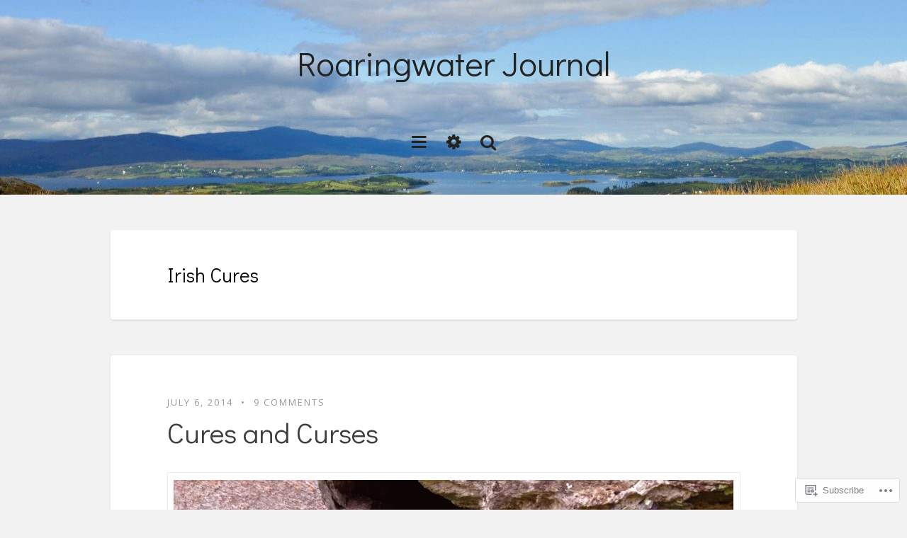

--- FILE ---
content_type: text/html; charset=UTF-8
request_url: https://roaringwaterjournal.com/tag/irish-cures/
body_size: 32353
content:
<!DOCTYPE html>
<!--[if lt IE 7]> <html class="no-js lt-ie9 lt-ie8 lt-ie7" lang="en"> <![endif]-->
<!--[if IE 7]> <html class="no-js lt-ie9 lt-ie8" lang="en"> <![endif]-->
<!--[if IE 8]> <html class="no-js lt-ie9" lang="en"> <![endif]-->
<!--[if gt IE 8]><!--> <html class="no-js" lang="en"> <!--<![endif]-->
<head>
<meta charset="UTF-8">
<meta name="viewport" content="width=device-width, initial-scale=1.0">
<title>Irish Cures | Roaringwater Journal</title>
<link rel="profile" href="http://gmpg.org/xfn/11">
<link rel="pingback" href="https://roaringwaterjournal.com/xmlrpc.php" />

<meta name='robots' content='max-image-preview:large' />

<!-- Async WordPress.com Remote Login -->
<script id="wpcom_remote_login_js">
var wpcom_remote_login_extra_auth = '';
function wpcom_remote_login_remove_dom_node_id( element_id ) {
	var dom_node = document.getElementById( element_id );
	if ( dom_node ) { dom_node.parentNode.removeChild( dom_node ); }
}
function wpcom_remote_login_remove_dom_node_classes( class_name ) {
	var dom_nodes = document.querySelectorAll( '.' + class_name );
	for ( var i = 0; i < dom_nodes.length; i++ ) {
		dom_nodes[ i ].parentNode.removeChild( dom_nodes[ i ] );
	}
}
function wpcom_remote_login_final_cleanup() {
	wpcom_remote_login_remove_dom_node_classes( "wpcom_remote_login_msg" );
	wpcom_remote_login_remove_dom_node_id( "wpcom_remote_login_key" );
	wpcom_remote_login_remove_dom_node_id( "wpcom_remote_login_validate" );
	wpcom_remote_login_remove_dom_node_id( "wpcom_remote_login_js" );
	wpcom_remote_login_remove_dom_node_id( "wpcom_request_access_iframe" );
	wpcom_remote_login_remove_dom_node_id( "wpcom_request_access_styles" );
}

// Watch for messages back from the remote login
window.addEventListener( "message", function( e ) {
	if ( e.origin === "https://r-login.wordpress.com" ) {
		var data = {};
		try {
			data = JSON.parse( e.data );
		} catch( e ) {
			wpcom_remote_login_final_cleanup();
			return;
		}

		if ( data.msg === 'LOGIN' ) {
			// Clean up the login check iframe
			wpcom_remote_login_remove_dom_node_id( "wpcom_remote_login_key" );

			var id_regex = new RegExp( /^[0-9]+$/ );
			var token_regex = new RegExp( /^.*|.*|.*$/ );
			if (
				token_regex.test( data.token )
				&& id_regex.test( data.wpcomid )
			) {
				// We have everything we need to ask for a login
				var script = document.createElement( "script" );
				script.setAttribute( "id", "wpcom_remote_login_validate" );
				script.src = '/remote-login.php?wpcom_remote_login=validate'
					+ '&wpcomid=' + data.wpcomid
					+ '&token=' + encodeURIComponent( data.token )
					+ '&host=' + window.location.protocol
					+ '//' + window.location.hostname
					+ '&postid=4094'
					+ '&is_singular=';
				document.body.appendChild( script );
			}

			return;
		}

		// Safari ITP, not logged in, so redirect
		if ( data.msg === 'LOGIN-REDIRECT' ) {
			window.location = 'https://wordpress.com/log-in?redirect_to=' + window.location.href;
			return;
		}

		// Safari ITP, storage access failed, remove the request
		if ( data.msg === 'LOGIN-REMOVE' ) {
			var css_zap = 'html { -webkit-transition: margin-top 1s; transition: margin-top 1s; } /* 9001 */ html { margin-top: 0 !important; } * html body { margin-top: 0 !important; } @media screen and ( max-width: 782px ) { html { margin-top: 0 !important; } * html body { margin-top: 0 !important; } }';
			var style_zap = document.createElement( 'style' );
			style_zap.type = 'text/css';
			style_zap.appendChild( document.createTextNode( css_zap ) );
			document.body.appendChild( style_zap );

			var e = document.getElementById( 'wpcom_request_access_iframe' );
			e.parentNode.removeChild( e );

			document.cookie = 'wordpress_com_login_access=denied; path=/; max-age=31536000';

			return;
		}

		// Safari ITP
		if ( data.msg === 'REQUEST_ACCESS' ) {
			console.log( 'request access: safari' );

			// Check ITP iframe enable/disable knob
			if ( wpcom_remote_login_extra_auth !== 'safari_itp_iframe' ) {
				return;
			}

			// If we are in a "private window" there is no ITP.
			var private_window = false;
			try {
				var opendb = window.openDatabase( null, null, null, null );
			} catch( e ) {
				private_window = true;
			}

			if ( private_window ) {
				console.log( 'private window' );
				return;
			}

			var iframe = document.createElement( 'iframe' );
			iframe.id = 'wpcom_request_access_iframe';
			iframe.setAttribute( 'scrolling', 'no' );
			iframe.setAttribute( 'sandbox', 'allow-storage-access-by-user-activation allow-scripts allow-same-origin allow-top-navigation-by-user-activation' );
			iframe.src = 'https://r-login.wordpress.com/remote-login.php?wpcom_remote_login=request_access&origin=' + encodeURIComponent( data.origin ) + '&wpcomid=' + encodeURIComponent( data.wpcomid );

			var css = 'html { -webkit-transition: margin-top 1s; transition: margin-top 1s; } /* 9001 */ html { margin-top: 46px !important; } * html body { margin-top: 46px !important; } @media screen and ( max-width: 660px ) { html { margin-top: 71px !important; } * html body { margin-top: 71px !important; } #wpcom_request_access_iframe { display: block; height: 71px !important; } } #wpcom_request_access_iframe { border: 0px; height: 46px; position: fixed; top: 0; left: 0; width: 100%; min-width: 100%; z-index: 99999; background: #23282d; } ';

			var style = document.createElement( 'style' );
			style.type = 'text/css';
			style.id = 'wpcom_request_access_styles';
			style.appendChild( document.createTextNode( css ) );
			document.body.appendChild( style );

			document.body.appendChild( iframe );
		}

		if ( data.msg === 'DONE' ) {
			wpcom_remote_login_final_cleanup();
		}
	}
}, false );

// Inject the remote login iframe after the page has had a chance to load
// more critical resources
window.addEventListener( "DOMContentLoaded", function( e ) {
	var iframe = document.createElement( "iframe" );
	iframe.style.display = "none";
	iframe.setAttribute( "scrolling", "no" );
	iframe.setAttribute( "id", "wpcom_remote_login_key" );
	iframe.src = "https://r-login.wordpress.com/remote-login.php"
		+ "?wpcom_remote_login=key"
		+ "&origin=aHR0cHM6Ly9yb2FyaW5nd2F0ZXJqb3VybmFsLmNvbQ%3D%3D"
		+ "&wpcomid=41923243"
		+ "&time=" + Math.floor( Date.now() / 1000 );
	document.body.appendChild( iframe );
}, false );
</script>
<link rel='dns-prefetch' href='//s0.wp.com' />
<link rel='dns-prefetch' href='//fonts-api.wp.com' />
<link rel="alternate" type="application/rss+xml" title="Roaringwater Journal &raquo; Feed" href="https://roaringwaterjournal.com/feed/" />
<link rel="alternate" type="application/rss+xml" title="Roaringwater Journal &raquo; Comments Feed" href="https://roaringwaterjournal.com/comments/feed/" />
<link rel="alternate" type="application/rss+xml" title="Roaringwater Journal &raquo; Irish Cures Tag Feed" href="https://roaringwaterjournal.com/tag/irish-cures/feed/" />
	<script type="text/javascript">
		/* <![CDATA[ */
		function addLoadEvent(func) {
			var oldonload = window.onload;
			if (typeof window.onload != 'function') {
				window.onload = func;
			} else {
				window.onload = function () {
					oldonload();
					func();
				}
			}
		}
		/* ]]> */
	</script>
	<link crossorigin='anonymous' rel='stylesheet' id='all-css-0-1' href='/wp-content/mu-plugins/likes/jetpack-likes.css?m=1743883414i&cssminify=yes' type='text/css' media='all' />
<style id='wp-emoji-styles-inline-css'>

	img.wp-smiley, img.emoji {
		display: inline !important;
		border: none !important;
		box-shadow: none !important;
		height: 1em !important;
		width: 1em !important;
		margin: 0 0.07em !important;
		vertical-align: -0.1em !important;
		background: none !important;
		padding: 0 !important;
	}
/*# sourceURL=wp-emoji-styles-inline-css */
</style>
<link crossorigin='anonymous' rel='stylesheet' id='all-css-2-1' href='/wp-content/plugins/gutenberg-core/v22.4.2/build/styles/block-library/style.min.css?m=1769608164i&cssminify=yes' type='text/css' media='all' />
<style id='wp-block-library-inline-css'>
.has-text-align-justify {
	text-align:justify;
}
.has-text-align-justify{text-align:justify;}

/*# sourceURL=wp-block-library-inline-css */
</style><style id='global-styles-inline-css'>
:root{--wp--preset--aspect-ratio--square: 1;--wp--preset--aspect-ratio--4-3: 4/3;--wp--preset--aspect-ratio--3-4: 3/4;--wp--preset--aspect-ratio--3-2: 3/2;--wp--preset--aspect-ratio--2-3: 2/3;--wp--preset--aspect-ratio--16-9: 16/9;--wp--preset--aspect-ratio--9-16: 9/16;--wp--preset--color--black: #000000;--wp--preset--color--cyan-bluish-gray: #abb8c3;--wp--preset--color--white: #ffffff;--wp--preset--color--pale-pink: #f78da7;--wp--preset--color--vivid-red: #cf2e2e;--wp--preset--color--luminous-vivid-orange: #ff6900;--wp--preset--color--luminous-vivid-amber: #fcb900;--wp--preset--color--light-green-cyan: #7bdcb5;--wp--preset--color--vivid-green-cyan: #00d084;--wp--preset--color--pale-cyan-blue: #8ed1fc;--wp--preset--color--vivid-cyan-blue: #0693e3;--wp--preset--color--vivid-purple: #9b51e0;--wp--preset--color--primary: #00b4dc;--wp--preset--gradient--vivid-cyan-blue-to-vivid-purple: linear-gradient(135deg,rgb(6,147,227) 0%,rgb(155,81,224) 100%);--wp--preset--gradient--light-green-cyan-to-vivid-green-cyan: linear-gradient(135deg,rgb(122,220,180) 0%,rgb(0,208,130) 100%);--wp--preset--gradient--luminous-vivid-amber-to-luminous-vivid-orange: linear-gradient(135deg,rgb(252,185,0) 0%,rgb(255,105,0) 100%);--wp--preset--gradient--luminous-vivid-orange-to-vivid-red: linear-gradient(135deg,rgb(255,105,0) 0%,rgb(207,46,46) 100%);--wp--preset--gradient--very-light-gray-to-cyan-bluish-gray: linear-gradient(135deg,rgb(238,238,238) 0%,rgb(169,184,195) 100%);--wp--preset--gradient--cool-to-warm-spectrum: linear-gradient(135deg,rgb(74,234,220) 0%,rgb(151,120,209) 20%,rgb(207,42,186) 40%,rgb(238,44,130) 60%,rgb(251,105,98) 80%,rgb(254,248,76) 100%);--wp--preset--gradient--blush-light-purple: linear-gradient(135deg,rgb(255,206,236) 0%,rgb(152,150,240) 100%);--wp--preset--gradient--blush-bordeaux: linear-gradient(135deg,rgb(254,205,165) 0%,rgb(254,45,45) 50%,rgb(107,0,62) 100%);--wp--preset--gradient--luminous-dusk: linear-gradient(135deg,rgb(255,203,112) 0%,rgb(199,81,192) 50%,rgb(65,88,208) 100%);--wp--preset--gradient--pale-ocean: linear-gradient(135deg,rgb(255,245,203) 0%,rgb(182,227,212) 50%,rgb(51,167,181) 100%);--wp--preset--gradient--electric-grass: linear-gradient(135deg,rgb(202,248,128) 0%,rgb(113,206,126) 100%);--wp--preset--gradient--midnight: linear-gradient(135deg,rgb(2,3,129) 0%,rgb(40,116,252) 100%);--wp--preset--font-size--small: 13px;--wp--preset--font-size--medium: 20px;--wp--preset--font-size--large: 36px;--wp--preset--font-size--x-large: 42px;--wp--preset--font-family--albert-sans: 'Albert Sans', sans-serif;--wp--preset--font-family--alegreya: Alegreya, serif;--wp--preset--font-family--arvo: Arvo, serif;--wp--preset--font-family--bodoni-moda: 'Bodoni Moda', serif;--wp--preset--font-family--bricolage-grotesque: 'Bricolage Grotesque', sans-serif;--wp--preset--font-family--cabin: Cabin, sans-serif;--wp--preset--font-family--chivo: Chivo, sans-serif;--wp--preset--font-family--commissioner: Commissioner, sans-serif;--wp--preset--font-family--cormorant: Cormorant, serif;--wp--preset--font-family--courier-prime: 'Courier Prime', monospace;--wp--preset--font-family--crimson-pro: 'Crimson Pro', serif;--wp--preset--font-family--dm-mono: 'DM Mono', monospace;--wp--preset--font-family--dm-sans: 'DM Sans', sans-serif;--wp--preset--font-family--dm-serif-display: 'DM Serif Display', serif;--wp--preset--font-family--domine: Domine, serif;--wp--preset--font-family--eb-garamond: 'EB Garamond', serif;--wp--preset--font-family--epilogue: Epilogue, sans-serif;--wp--preset--font-family--fahkwang: Fahkwang, sans-serif;--wp--preset--font-family--figtree: Figtree, sans-serif;--wp--preset--font-family--fira-sans: 'Fira Sans', sans-serif;--wp--preset--font-family--fjalla-one: 'Fjalla One', sans-serif;--wp--preset--font-family--fraunces: Fraunces, serif;--wp--preset--font-family--gabarito: Gabarito, system-ui;--wp--preset--font-family--ibm-plex-mono: 'IBM Plex Mono', monospace;--wp--preset--font-family--ibm-plex-sans: 'IBM Plex Sans', sans-serif;--wp--preset--font-family--ibarra-real-nova: 'Ibarra Real Nova', serif;--wp--preset--font-family--instrument-serif: 'Instrument Serif', serif;--wp--preset--font-family--inter: Inter, sans-serif;--wp--preset--font-family--josefin-sans: 'Josefin Sans', sans-serif;--wp--preset--font-family--jost: Jost, sans-serif;--wp--preset--font-family--libre-baskerville: 'Libre Baskerville', serif;--wp--preset--font-family--libre-franklin: 'Libre Franklin', sans-serif;--wp--preset--font-family--literata: Literata, serif;--wp--preset--font-family--lora: Lora, serif;--wp--preset--font-family--merriweather: Merriweather, serif;--wp--preset--font-family--montserrat: Montserrat, sans-serif;--wp--preset--font-family--newsreader: Newsreader, serif;--wp--preset--font-family--noto-sans-mono: 'Noto Sans Mono', sans-serif;--wp--preset--font-family--nunito: Nunito, sans-serif;--wp--preset--font-family--open-sans: 'Open Sans', sans-serif;--wp--preset--font-family--overpass: Overpass, sans-serif;--wp--preset--font-family--pt-serif: 'PT Serif', serif;--wp--preset--font-family--petrona: Petrona, serif;--wp--preset--font-family--piazzolla: Piazzolla, serif;--wp--preset--font-family--playfair-display: 'Playfair Display', serif;--wp--preset--font-family--plus-jakarta-sans: 'Plus Jakarta Sans', sans-serif;--wp--preset--font-family--poppins: Poppins, sans-serif;--wp--preset--font-family--raleway: Raleway, sans-serif;--wp--preset--font-family--roboto: Roboto, sans-serif;--wp--preset--font-family--roboto-slab: 'Roboto Slab', serif;--wp--preset--font-family--rubik: Rubik, sans-serif;--wp--preset--font-family--rufina: Rufina, serif;--wp--preset--font-family--sora: Sora, sans-serif;--wp--preset--font-family--source-sans-3: 'Source Sans 3', sans-serif;--wp--preset--font-family--source-serif-4: 'Source Serif 4', serif;--wp--preset--font-family--space-mono: 'Space Mono', monospace;--wp--preset--font-family--syne: Syne, sans-serif;--wp--preset--font-family--texturina: Texturina, serif;--wp--preset--font-family--urbanist: Urbanist, sans-serif;--wp--preset--font-family--work-sans: 'Work Sans', sans-serif;--wp--preset--spacing--20: 0.44rem;--wp--preset--spacing--30: 0.67rem;--wp--preset--spacing--40: 1rem;--wp--preset--spacing--50: 1.5rem;--wp--preset--spacing--60: 2.25rem;--wp--preset--spacing--70: 3.38rem;--wp--preset--spacing--80: 5.06rem;--wp--preset--shadow--natural: 6px 6px 9px rgba(0, 0, 0, 0.2);--wp--preset--shadow--deep: 12px 12px 50px rgba(0, 0, 0, 0.4);--wp--preset--shadow--sharp: 6px 6px 0px rgba(0, 0, 0, 0.2);--wp--preset--shadow--outlined: 6px 6px 0px -3px rgb(255, 255, 255), 6px 6px rgb(0, 0, 0);--wp--preset--shadow--crisp: 6px 6px 0px rgb(0, 0, 0);}:where(body) { margin: 0; }:where(.is-layout-flex){gap: 0.5em;}:where(.is-layout-grid){gap: 0.5em;}body .is-layout-flex{display: flex;}.is-layout-flex{flex-wrap: wrap;align-items: center;}.is-layout-flex > :is(*, div){margin: 0;}body .is-layout-grid{display: grid;}.is-layout-grid > :is(*, div){margin: 0;}body{padding-top: 0px;padding-right: 0px;padding-bottom: 0px;padding-left: 0px;}:root :where(.wp-element-button, .wp-block-button__link){background-color: #32373c;border-width: 0;color: #fff;font-family: inherit;font-size: inherit;font-style: inherit;font-weight: inherit;letter-spacing: inherit;line-height: inherit;padding-top: calc(0.667em + 2px);padding-right: calc(1.333em + 2px);padding-bottom: calc(0.667em + 2px);padding-left: calc(1.333em + 2px);text-decoration: none;text-transform: inherit;}.has-black-color{color: var(--wp--preset--color--black) !important;}.has-cyan-bluish-gray-color{color: var(--wp--preset--color--cyan-bluish-gray) !important;}.has-white-color{color: var(--wp--preset--color--white) !important;}.has-pale-pink-color{color: var(--wp--preset--color--pale-pink) !important;}.has-vivid-red-color{color: var(--wp--preset--color--vivid-red) !important;}.has-luminous-vivid-orange-color{color: var(--wp--preset--color--luminous-vivid-orange) !important;}.has-luminous-vivid-amber-color{color: var(--wp--preset--color--luminous-vivid-amber) !important;}.has-light-green-cyan-color{color: var(--wp--preset--color--light-green-cyan) !important;}.has-vivid-green-cyan-color{color: var(--wp--preset--color--vivid-green-cyan) !important;}.has-pale-cyan-blue-color{color: var(--wp--preset--color--pale-cyan-blue) !important;}.has-vivid-cyan-blue-color{color: var(--wp--preset--color--vivid-cyan-blue) !important;}.has-vivid-purple-color{color: var(--wp--preset--color--vivid-purple) !important;}.has-primary-color{color: var(--wp--preset--color--primary) !important;}.has-black-background-color{background-color: var(--wp--preset--color--black) !important;}.has-cyan-bluish-gray-background-color{background-color: var(--wp--preset--color--cyan-bluish-gray) !important;}.has-white-background-color{background-color: var(--wp--preset--color--white) !important;}.has-pale-pink-background-color{background-color: var(--wp--preset--color--pale-pink) !important;}.has-vivid-red-background-color{background-color: var(--wp--preset--color--vivid-red) !important;}.has-luminous-vivid-orange-background-color{background-color: var(--wp--preset--color--luminous-vivid-orange) !important;}.has-luminous-vivid-amber-background-color{background-color: var(--wp--preset--color--luminous-vivid-amber) !important;}.has-light-green-cyan-background-color{background-color: var(--wp--preset--color--light-green-cyan) !important;}.has-vivid-green-cyan-background-color{background-color: var(--wp--preset--color--vivid-green-cyan) !important;}.has-pale-cyan-blue-background-color{background-color: var(--wp--preset--color--pale-cyan-blue) !important;}.has-vivid-cyan-blue-background-color{background-color: var(--wp--preset--color--vivid-cyan-blue) !important;}.has-vivid-purple-background-color{background-color: var(--wp--preset--color--vivid-purple) !important;}.has-primary-background-color{background-color: var(--wp--preset--color--primary) !important;}.has-black-border-color{border-color: var(--wp--preset--color--black) !important;}.has-cyan-bluish-gray-border-color{border-color: var(--wp--preset--color--cyan-bluish-gray) !important;}.has-white-border-color{border-color: var(--wp--preset--color--white) !important;}.has-pale-pink-border-color{border-color: var(--wp--preset--color--pale-pink) !important;}.has-vivid-red-border-color{border-color: var(--wp--preset--color--vivid-red) !important;}.has-luminous-vivid-orange-border-color{border-color: var(--wp--preset--color--luminous-vivid-orange) !important;}.has-luminous-vivid-amber-border-color{border-color: var(--wp--preset--color--luminous-vivid-amber) !important;}.has-light-green-cyan-border-color{border-color: var(--wp--preset--color--light-green-cyan) !important;}.has-vivid-green-cyan-border-color{border-color: var(--wp--preset--color--vivid-green-cyan) !important;}.has-pale-cyan-blue-border-color{border-color: var(--wp--preset--color--pale-cyan-blue) !important;}.has-vivid-cyan-blue-border-color{border-color: var(--wp--preset--color--vivid-cyan-blue) !important;}.has-vivid-purple-border-color{border-color: var(--wp--preset--color--vivid-purple) !important;}.has-primary-border-color{border-color: var(--wp--preset--color--primary) !important;}.has-vivid-cyan-blue-to-vivid-purple-gradient-background{background: var(--wp--preset--gradient--vivid-cyan-blue-to-vivid-purple) !important;}.has-light-green-cyan-to-vivid-green-cyan-gradient-background{background: var(--wp--preset--gradient--light-green-cyan-to-vivid-green-cyan) !important;}.has-luminous-vivid-amber-to-luminous-vivid-orange-gradient-background{background: var(--wp--preset--gradient--luminous-vivid-amber-to-luminous-vivid-orange) !important;}.has-luminous-vivid-orange-to-vivid-red-gradient-background{background: var(--wp--preset--gradient--luminous-vivid-orange-to-vivid-red) !important;}.has-very-light-gray-to-cyan-bluish-gray-gradient-background{background: var(--wp--preset--gradient--very-light-gray-to-cyan-bluish-gray) !important;}.has-cool-to-warm-spectrum-gradient-background{background: var(--wp--preset--gradient--cool-to-warm-spectrum) !important;}.has-blush-light-purple-gradient-background{background: var(--wp--preset--gradient--blush-light-purple) !important;}.has-blush-bordeaux-gradient-background{background: var(--wp--preset--gradient--blush-bordeaux) !important;}.has-luminous-dusk-gradient-background{background: var(--wp--preset--gradient--luminous-dusk) !important;}.has-pale-ocean-gradient-background{background: var(--wp--preset--gradient--pale-ocean) !important;}.has-electric-grass-gradient-background{background: var(--wp--preset--gradient--electric-grass) !important;}.has-midnight-gradient-background{background: var(--wp--preset--gradient--midnight) !important;}.has-small-font-size{font-size: var(--wp--preset--font-size--small) !important;}.has-medium-font-size{font-size: var(--wp--preset--font-size--medium) !important;}.has-large-font-size{font-size: var(--wp--preset--font-size--large) !important;}.has-x-large-font-size{font-size: var(--wp--preset--font-size--x-large) !important;}.has-albert-sans-font-family{font-family: var(--wp--preset--font-family--albert-sans) !important;}.has-alegreya-font-family{font-family: var(--wp--preset--font-family--alegreya) !important;}.has-arvo-font-family{font-family: var(--wp--preset--font-family--arvo) !important;}.has-bodoni-moda-font-family{font-family: var(--wp--preset--font-family--bodoni-moda) !important;}.has-bricolage-grotesque-font-family{font-family: var(--wp--preset--font-family--bricolage-grotesque) !important;}.has-cabin-font-family{font-family: var(--wp--preset--font-family--cabin) !important;}.has-chivo-font-family{font-family: var(--wp--preset--font-family--chivo) !important;}.has-commissioner-font-family{font-family: var(--wp--preset--font-family--commissioner) !important;}.has-cormorant-font-family{font-family: var(--wp--preset--font-family--cormorant) !important;}.has-courier-prime-font-family{font-family: var(--wp--preset--font-family--courier-prime) !important;}.has-crimson-pro-font-family{font-family: var(--wp--preset--font-family--crimson-pro) !important;}.has-dm-mono-font-family{font-family: var(--wp--preset--font-family--dm-mono) !important;}.has-dm-sans-font-family{font-family: var(--wp--preset--font-family--dm-sans) !important;}.has-dm-serif-display-font-family{font-family: var(--wp--preset--font-family--dm-serif-display) !important;}.has-domine-font-family{font-family: var(--wp--preset--font-family--domine) !important;}.has-eb-garamond-font-family{font-family: var(--wp--preset--font-family--eb-garamond) !important;}.has-epilogue-font-family{font-family: var(--wp--preset--font-family--epilogue) !important;}.has-fahkwang-font-family{font-family: var(--wp--preset--font-family--fahkwang) !important;}.has-figtree-font-family{font-family: var(--wp--preset--font-family--figtree) !important;}.has-fira-sans-font-family{font-family: var(--wp--preset--font-family--fira-sans) !important;}.has-fjalla-one-font-family{font-family: var(--wp--preset--font-family--fjalla-one) !important;}.has-fraunces-font-family{font-family: var(--wp--preset--font-family--fraunces) !important;}.has-gabarito-font-family{font-family: var(--wp--preset--font-family--gabarito) !important;}.has-ibm-plex-mono-font-family{font-family: var(--wp--preset--font-family--ibm-plex-mono) !important;}.has-ibm-plex-sans-font-family{font-family: var(--wp--preset--font-family--ibm-plex-sans) !important;}.has-ibarra-real-nova-font-family{font-family: var(--wp--preset--font-family--ibarra-real-nova) !important;}.has-instrument-serif-font-family{font-family: var(--wp--preset--font-family--instrument-serif) !important;}.has-inter-font-family{font-family: var(--wp--preset--font-family--inter) !important;}.has-josefin-sans-font-family{font-family: var(--wp--preset--font-family--josefin-sans) !important;}.has-jost-font-family{font-family: var(--wp--preset--font-family--jost) !important;}.has-libre-baskerville-font-family{font-family: var(--wp--preset--font-family--libre-baskerville) !important;}.has-libre-franklin-font-family{font-family: var(--wp--preset--font-family--libre-franklin) !important;}.has-literata-font-family{font-family: var(--wp--preset--font-family--literata) !important;}.has-lora-font-family{font-family: var(--wp--preset--font-family--lora) !important;}.has-merriweather-font-family{font-family: var(--wp--preset--font-family--merriweather) !important;}.has-montserrat-font-family{font-family: var(--wp--preset--font-family--montserrat) !important;}.has-newsreader-font-family{font-family: var(--wp--preset--font-family--newsreader) !important;}.has-noto-sans-mono-font-family{font-family: var(--wp--preset--font-family--noto-sans-mono) !important;}.has-nunito-font-family{font-family: var(--wp--preset--font-family--nunito) !important;}.has-open-sans-font-family{font-family: var(--wp--preset--font-family--open-sans) !important;}.has-overpass-font-family{font-family: var(--wp--preset--font-family--overpass) !important;}.has-pt-serif-font-family{font-family: var(--wp--preset--font-family--pt-serif) !important;}.has-petrona-font-family{font-family: var(--wp--preset--font-family--petrona) !important;}.has-piazzolla-font-family{font-family: var(--wp--preset--font-family--piazzolla) !important;}.has-playfair-display-font-family{font-family: var(--wp--preset--font-family--playfair-display) !important;}.has-plus-jakarta-sans-font-family{font-family: var(--wp--preset--font-family--plus-jakarta-sans) !important;}.has-poppins-font-family{font-family: var(--wp--preset--font-family--poppins) !important;}.has-raleway-font-family{font-family: var(--wp--preset--font-family--raleway) !important;}.has-roboto-font-family{font-family: var(--wp--preset--font-family--roboto) !important;}.has-roboto-slab-font-family{font-family: var(--wp--preset--font-family--roboto-slab) !important;}.has-rubik-font-family{font-family: var(--wp--preset--font-family--rubik) !important;}.has-rufina-font-family{font-family: var(--wp--preset--font-family--rufina) !important;}.has-sora-font-family{font-family: var(--wp--preset--font-family--sora) !important;}.has-source-sans-3-font-family{font-family: var(--wp--preset--font-family--source-sans-3) !important;}.has-source-serif-4-font-family{font-family: var(--wp--preset--font-family--source-serif-4) !important;}.has-space-mono-font-family{font-family: var(--wp--preset--font-family--space-mono) !important;}.has-syne-font-family{font-family: var(--wp--preset--font-family--syne) !important;}.has-texturina-font-family{font-family: var(--wp--preset--font-family--texturina) !important;}.has-urbanist-font-family{font-family: var(--wp--preset--font-family--urbanist) !important;}.has-work-sans-font-family{font-family: var(--wp--preset--font-family--work-sans) !important;}
/*# sourceURL=global-styles-inline-css */
</style>

<style id='classic-theme-styles-inline-css'>
.wp-block-button__link{background-color:#32373c;border-radius:9999px;box-shadow:none;color:#fff;font-size:1.125em;padding:calc(.667em + 2px) calc(1.333em + 2px);text-decoration:none}.wp-block-file__button{background:#32373c;color:#fff}.wp-block-accordion-heading{margin:0}.wp-block-accordion-heading__toggle{background-color:inherit!important;color:inherit!important}.wp-block-accordion-heading__toggle:not(:focus-visible){outline:none}.wp-block-accordion-heading__toggle:focus,.wp-block-accordion-heading__toggle:hover{background-color:inherit!important;border:none;box-shadow:none;color:inherit;padding:var(--wp--preset--spacing--20,1em) 0;text-decoration:none}.wp-block-accordion-heading__toggle:focus-visible{outline:auto;outline-offset:0}
/*# sourceURL=/wp-content/plugins/gutenberg-core/v22.4.2/build/styles/block-library/classic.min.css */
</style>
<link crossorigin='anonymous' rel='stylesheet' id='all-css-4-1' href='/_static/??-eJyVkO0KwjAMRV/IrHSKzh/is/[base64]&cssminify=yes' type='text/css' media='all' />
<link rel='stylesheet' id='candela-fonts-css' href='https://fonts-api.wp.com/css?family=Didact+Gothic%7COpen+Sans%3A400italic%2C700italic%2C400%2C7000&#038;subset=latin%2Clatin-ext' media='all' />
<link crossorigin='anonymous' rel='stylesheet' id='all-css-6-1' href='/_static/??-eJx9jUEOwjAMwD5EySo0OCHespawFSVN1SSb+D07IU47WrJs2FrIUg2rgS3IqNA6cnGGPNUn0gRqH8JzVj3Bn8weGvlcqoJ60txLsyI7vYRItiN/kRV7SJ4S7btf/sH3eL0M43CLcXx/AZatOMo=&cssminify=yes' type='text/css' media='all' />
<style id='jetpack_facebook_likebox-inline-css'>
.widget_facebook_likebox {
	overflow: hidden;
}

/*# sourceURL=/wp-content/mu-plugins/jetpack-plugin/moon/modules/widgets/facebook-likebox/style.css */
</style>
<link crossorigin='anonymous' rel='stylesheet' id='all-css-8-1' href='/_static/??-eJzTLy/QTc7PK0nNK9HPLdUtyClNz8wr1i9KTcrJTwcy0/WTi5G5ekCujj52Temp+bo5+cmJJZn5eSgc3bScxMwikFb7XFtDE1NLExMLc0OTLACohS2q&cssminify=yes' type='text/css' media='all' />
<style id='jetpack-global-styles-frontend-style-inline-css'>
:root { --font-headings: unset; --font-base: unset; --font-headings-default: -apple-system,BlinkMacSystemFont,"Segoe UI",Roboto,Oxygen-Sans,Ubuntu,Cantarell,"Helvetica Neue",sans-serif; --font-base-default: -apple-system,BlinkMacSystemFont,"Segoe UI",Roboto,Oxygen-Sans,Ubuntu,Cantarell,"Helvetica Neue",sans-serif;}
/*# sourceURL=jetpack-global-styles-frontend-style-inline-css */
</style>
<link crossorigin='anonymous' rel='stylesheet' id='all-css-10-1' href='/_static/??-eJyNjtEKwjAMRX/IGKaV+SJ+inRt7TLTZiwdw793k72oIHsJ90BybnDqwUkuIRdMI/Q8RsqKXSi9dY+VMYksw48cFLW1Q/DW++c7Uo57p7rD7aYbZYcqjiwDSxT9gB9baUOae1uDkaWx/K9uIh9DUZxX1gxxIA82e2DSsuW2md9QILgLs0xfuAiu6VLVp+PhbOrKdC9/Ong1&cssminify=yes' type='text/css' media='all' />
<script type="text/javascript" id="wpcom-actionbar-placeholder-js-extra">
/* <![CDATA[ */
var actionbardata = {"siteID":"41923243","postID":"0","siteURL":"https://roaringwaterjournal.com","xhrURL":"https://roaringwaterjournal.com/wp-admin/admin-ajax.php","nonce":"5052146ce4","isLoggedIn":"","statusMessage":"","subsEmailDefault":"instantly","proxyScriptUrl":"https://s0.wp.com/wp-content/js/wpcom-proxy-request.js?m=1513050504i&amp;ver=20211021","i18n":{"followedText":"New posts from this site will now appear in your \u003Ca href=\"https://wordpress.com/reader\"\u003EReader\u003C/a\u003E","foldBar":"Collapse this bar","unfoldBar":"Expand this bar","shortLinkCopied":"Shortlink copied to clipboard."}};
//# sourceURL=wpcom-actionbar-placeholder-js-extra
/* ]]> */
</script>
<script type="text/javascript" id="jetpack-mu-wpcom-settings-js-before">
/* <![CDATA[ */
var JETPACK_MU_WPCOM_SETTINGS = {"assetsUrl":"https://s0.wp.com/wp-content/mu-plugins/jetpack-mu-wpcom-plugin/moon/jetpack_vendor/automattic/jetpack-mu-wpcom/src/build/"};
//# sourceURL=jetpack-mu-wpcom-settings-js-before
/* ]]> */
</script>
<script crossorigin='anonymous' type='text/javascript'  src='/_static/??-eJyFjUsOwjAMRC+EGyGkBhaIs9DWRI7yI7YJvT0tH4kVrGZG80ZjWoExJ8EkxrOpQaDUfJ87zxuzdJTGoBPyWvqrYp3f0kVKfyGI5OpZ8Bv+vEWFEtRRYsM68FipCOUlXXIIuf3AG00O5fn2sjBoLHAjXFeneNza3d72vT1Y/wA0VlNH'></script>
<script type="text/javascript" id="rlt-proxy-js-after">
/* <![CDATA[ */
	rltInitialize( {"token":null,"iframeOrigins":["https:\/\/widgets.wp.com"]} );
//# sourceURL=rlt-proxy-js-after
/* ]]> */
</script>
<link rel="EditURI" type="application/rsd+xml" title="RSD" href="https://roaringwaterjournal.wordpress.com/xmlrpc.php?rsd" />
<meta name="generator" content="WordPress.com" />

<!-- Jetpack Open Graph Tags -->
<meta property="og:type" content="website" />
<meta property="og:title" content="Irish Cures &#8211; Roaringwater Journal" />
<meta property="og:url" content="https://roaringwaterjournal.com/tag/irish-cures/" />
<meta property="og:site_name" content="Roaringwater Journal" />
<meta property="og:image" content="https://secure.gravatar.com/blavatar/c192bf0545842b090a1c655012a4574120c75c0f985b215a9ec075802b2d3bd0?s=200&#038;ts=1769705993" />
<meta property="og:image:width" content="200" />
<meta property="og:image:height" content="200" />
<meta property="og:image:alt" content="" />
<meta property="og:locale" content="en_US" />
<meta name="twitter:creator" content="@RoaringwaterJ" />
<meta name="twitter:site" content="@RoaringwaterJ" />

<!-- End Jetpack Open Graph Tags -->
<link rel="shortcut icon" type="image/x-icon" href="https://secure.gravatar.com/blavatar/c192bf0545842b090a1c655012a4574120c75c0f985b215a9ec075802b2d3bd0?s=32" sizes="16x16" />
<link rel="icon" type="image/x-icon" href="https://secure.gravatar.com/blavatar/c192bf0545842b090a1c655012a4574120c75c0f985b215a9ec075802b2d3bd0?s=32" sizes="16x16" />
<link rel="apple-touch-icon" href="https://secure.gravatar.com/blavatar/c192bf0545842b090a1c655012a4574120c75c0f985b215a9ec075802b2d3bd0?s=114" />
<link rel='openid.server' href='https://roaringwaterjournal.com/?openidserver=1' />
<link rel='openid.delegate' href='https://roaringwaterjournal.com/' />
<link rel="search" type="application/opensearchdescription+xml" href="https://roaringwaterjournal.com/osd.xml" title="Roaringwater Journal" />
<link rel="search" type="application/opensearchdescription+xml" href="https://s1.wp.com/opensearch.xml" title="WordPress.com" />
		<style type="text/css">
			.recentcomments a {
				display: inline !important;
				padding: 0 !important;
				margin: 0 !important;
			}

			table.recentcommentsavatartop img.avatar, table.recentcommentsavatarend img.avatar {
				border: 0px;
				margin: 0;
			}

			table.recentcommentsavatartop a, table.recentcommentsavatarend a {
				border: 0px !important;
				background-color: transparent !important;
			}

			td.recentcommentsavatarend, td.recentcommentsavatartop {
				padding: 0px 0px 1px 0px;
				margin: 0px;
			}

			td.recentcommentstextend {
				border: none !important;
				padding: 0px 0px 2px 10px;
			}

			.rtl td.recentcommentstextend {
				padding: 0px 10px 2px 0px;
			}

			td.recentcommentstexttop {
				border: none;
				padding: 0px 0px 0px 10px;
			}

			.rtl td.recentcommentstexttop {
				padding: 0px 10px 0px 0px;
			}
		</style>
		<meta name="description" content="Posts about Irish Cures written by Finola" />

		<style type="text/css">
		.site-header {
			background: url(https://roaringwaterjournal.com/wp-content/uploads/2022/10/cropped-and-then-you-come-over-the-hill...-1.jpeg) repeat top center;
		}
	</style>
	
	<link crossorigin='anonymous' rel='stylesheet' id='all-css-0-3' href='/_static/??-eJyVjkEKwkAMRS9kG2rR4kI8irTpIGknyTCZ0OtXsRXc6fJ9Ho8PS6pQpQQpwF6l6A8SgymU1OO8MbCqwJ0EYYiKs4EtlEKu0ewAvxdYR4/BAPusbiF+pH34N/i+5BRHMB8MM6VC+pS/qGaSV/nG16Y7tZfu3DbHaQXdH15M&cssminify=yes' type='text/css' media='all' />
</head>
<body class="archive tag tag-irish-cures tag-74945971 wp-embed-responsive wp-theme-premiumcandela customizer-styles-applied custom-header-image layout-wide jetpack-reblog-enabled" itemscope="itemscope" itemtype="http://schema.org/WebPage">
<div id="page" class="site-wrapper hfeed site">

		<header id="masthead" class="site-header" role="banner" itemscope="itemscope" itemtype="http://schema.org/WPHeader">

		<div class="site-branding">
			<div class="container">
				<div class="header-logo-wrapper"><a href="https://roaringwaterjournal.com/" class="site-logo-link" rel="home" itemprop="url"></a></div>				<h2 class="site-title" itemprop="headline"><a href="https://roaringwaterjournal.com/" title="Roaringwater Journal" rel="home">Roaringwater Journal</a></h2>
				<h3 class="site-description" itemprop="description"></h3>
			</div>
		</div><!-- .site-branding -->

		<div class="site-bar">
			<div class="container">
				<div class="row">

					<ul class="site-bar-controls">
						<li>
							<a href="#site-navigation" title="Menu" class="toggle-menu site-bar-controls-tooltip" data-effect="push-effect-push"><i class="fa fa-fw fa-bars"></i></a>
						</li>
												<li>
							<a href="#site-sidebar" title="Sidebar" class="toggle-sidebar site-bar-controls-tooltip" data-effect="push-effect-push2"><i class="fa fa-fw fa-cog"></i></a>
						</li>
																		<li>
							<a href="#" title="Search" class="toggle-search site-bar-controls-tooltip"><i class="fa fa-fw fa-search"></i></a>
						</li>
					</ul>

				</div>
			</div>
		</div><!-- .site-bar -->

	</header><!-- #masthead -->

	<nav id="site-navigation" class="main-navigation" role="navigation" itemscope="itemscope" itemtype="http://schema.org/SiteNavigationElement">
		<a class="skip-link screen-reader-text" href="#content">Skip to content</a>

		<div class="site-primary-menu"><ul class="primary-menu">
<li ><a href="https://roaringwaterjournal.com/">Home</a></li><li class="page_item page-item-2"><a href="https://roaringwaterjournal.com/about-us/">About, Copyright, Contact</a></li>
<li class="page_item page-item-10021"><a href="https://roaringwaterjournal.com/navigation/">All Pages &#8211;&nbsp;Navigation</a></li>
<li class="page_item page-item-87641"><a href="https://roaringwaterjournal.com/ballydehob-pollution-report/">Ballydehob Pollution Report</a></li>
<li class="page_item page-item-83667"><a href="https://roaringwaterjournal.com/castles-of-west-cork/">Castles of West&nbsp;Cork</a></li>
<li class="page_item page-item-87791"><a href="https://roaringwaterjournal.com/charles-vallancey-a-colossus-and-his-collectanea/">Charles Vallancey: A Colossus and his&nbsp;Collectanea</a></li>
<li class="page_item page-item-82275"><a href="https://roaringwaterjournal.com/flora-and-fauna-of-west-cork/">Flora and Fauna of West&nbsp;Cork</a></li>
<li class="page_item page-item-79483"><a href="https://roaringwaterjournal.com/mizen-magic/">Mizen Magic and Mizen&nbsp;Megaliths</a></li>
<li class="page_item page-item-79468"><a href="https://roaringwaterjournal.com/rock-art/">Rock Art</a></li>
<li class="page_item page-item-68811"><a href="https://roaringwaterjournal.com/saints-and-soupers/">Saints and Soupers</a></li>
<li class="page_item page-item-79486"><a href="https://roaringwaterjournal.com/signal-towers/">Signal Towers</a></li>
<li class="page_item page-item-63839"><a href="https://roaringwaterjournal.com/stained-glass/">Stained Glass</a></li>
<li class="page_item page-item-82752"><a href="https://roaringwaterjournal.com/the-magic-of-old-maps/">The Magic of Old&nbsp;Maps</a></li>
</ul></div>
	</nav><!-- .main-navigation -->
<div id="content" class="site-content">

	<div class="container">
		<div class="row">

			<section id="primary" class="content-area col-lg-12">
				<main id="main" class="site-main" role="main" itemprop="mainContentOfPage" itemscope="itemscope" itemtype="http://schema.org/Blog">

				
					<header class="page-header">
						<h1 class="page-title">
							Irish Cures						</h1>
											</header><!-- .page-header -->

					
												
							
<article id="post-4094" class="post-4094 post type-post status-publish format-standard hentry category-archaeology category-ballyvourney category-folklore category-irish-history category-religion category-roaringwater-bay category-west-cork category-west-cork-blog tag-ballyvourney tag-bullaun-2 tag-curing-stone tag-cursing-stone tag-deer-stone tag-glendalough tag-irish-cures tag-irish-curses tag-killinagh-cursing-stones tag-labbamolaga-cursing-stones tag-maulinward tag-st-gobnait tag-st-kevin tag-timoleague-friary tag-wart-well tag-wishing-stone" itemscope="itemscope" itemtype="http://schema.org/BlogPosting" itemprop="blogPost">

	
		<div class="entry-meta entry-meta-header">
		<ul>
			<li><span class="posted-on"><span class="posted-on-label">Posted on</span> <a href="https://roaringwaterjournal.com/2014/07/06/cures-and-curses/" rel="bookmark"><time class="entry-date published" datetime="2014-07-06T21:39:24+01:00">July 6, 2014</time><time class="updated" datetime="2014-07-06T21:48:12+01:00">July 6, 2014</time></a></span></li>
						<li>
	<span class="comments-link">
		<a href="https://roaringwaterjournal.com/2014/07/06/cures-and-curses/#comments">9 Comments</a>	</span>

</li>
								</ul>
	</div><!-- .entry-meta -->
	
	
	<header class="entry-header">
		<h1 class="entry-title"><a href="https://roaringwaterjournal.com/2014/07/06/cures-and-curses/" rel="bookmark">Cures and Curses</a></h1>	</header><!-- .entry-header -->

		<div class="entry-content">
		<div data-shortcode="caption" id="attachment_4113" style="width: 819px" class="wp-caption alignleft"><a href="https://roaringwaterjournal.com/wp-content/uploads/2014/07/maulinward-bullaun.jpg"><img aria-describedby="caption-attachment-4113" data-attachment-id="4113" data-permalink="https://roaringwaterjournal.com/2014/07/06/cures-and-curses/maulinward-bullaun/" data-orig-file="https://roaringwaterjournal.com/wp-content/uploads/2014/07/maulinward-bullaun.jpg" data-orig-size="1890,1418" data-comments-opened="1" data-image-meta="{&quot;aperture&quot;:&quot;2.4&quot;,&quot;credit&quot;:&quot;&quot;,&quot;camera&quot;:&quot;iPhone 5&quot;,&quot;caption&quot;:&quot;&quot;,&quot;created_timestamp&quot;:&quot;1404565195&quot;,&quot;copyright&quot;:&quot;&quot;,&quot;focal_length&quot;:&quot;4.12&quot;,&quot;iso&quot;:&quot;50&quot;,&quot;shutter_speed&quot;:&quot;0.0071428571428571&quot;,&quot;title&quot;:&quot;&quot;}" data-image-title="maulinward bullaun" data-image-description="" data-image-caption="&lt;p&gt;Wishing Stone at Maulinward&lt;/p&gt;
" data-medium-file="https://roaringwaterjournal.com/wp-content/uploads/2014/07/maulinward-bullaun.jpg?w=600" data-large-file="https://roaringwaterjournal.com/wp-content/uploads/2014/07/maulinward-bullaun.jpg?w=809" class="size-large wp-image-4113" src="https://roaringwaterjournal.com/wp-content/uploads/2014/07/maulinward-bullaun.jpg?w=809&#038;h=606" alt="Wishing Stone at Maulinward"   srcset="https://roaringwaterjournal.com/wp-content/uploads/2014/07/maulinward-bullaun.jpg?w=950 950w, https://roaringwaterjournal.com/wp-content/uploads/2014/07/maulinward-bullaun.jpg?w=150 150w, https://roaringwaterjournal.com/wp-content/uploads/2014/07/maulinward-bullaun.jpg?w=600 600w, https://roaringwaterjournal.com/wp-content/uploads/2014/07/maulinward-bullaun.jpg?w=768 768w, https://roaringwaterjournal.com/wp-content/uploads/2014/07/maulinward-bullaun.jpg?w=1200 1200w, https://roaringwaterjournal.com/wp-content/uploads/2014/07/maulinward-bullaun.jpg?w=1440 1440w, https://roaringwaterjournal.com/wp-content/uploads/2014/07/maulinward-bullaun.jpg 1890w" sizes="(max-width: 950px) 100vw, 950px" /></a><p id="caption-attachment-4113" class="wp-caption-text"><em>Wishing Stone at Maulinward</em></p></div>
<p>I am a firm believer in wart wells: there is one at Clonmacnoise, the holy centre of Ireland, and some years ago when I was visiting the place I dipped my finger &#8211; warts and all &#8211; in it. Within&#8230; well, perhaps it was two or three weeks&#8230; the warts had gone. The Cynics among you will be saying that they might have gone anyway, but I have had other warty experiences to reinforce my beliefs. When my daughter Phoebe was 11 years old and we were living back in Devon she had a really bad outbreak of warts on her hand. The doctor couldn&#8217;t recommend anything but our neighbour was very sure of what to do: take her to see Auntie Grace who lived up the lane. We duly knocked on Auntie Grace&#8217;s door and showed her Phoebe&#8217;s hand. &#8220;That&#8217;s alright, Dear&#8221; she said, and shut the door. That was all. But within a week (more or less) the warts had vanished completely, never to return.</p>
<div data-shortcode="caption" id="attachment_4123" style="width: 819px" class="wp-caption alignleft"><a href="https://roaringwaterjournal.com/wp-content/uploads/2014/07/curing.jpg"><img aria-describedby="caption-attachment-4123" data-attachment-id="4123" data-permalink="https://roaringwaterjournal.com/2014/07/06/cures-and-curses/curing/" data-orig-file="https://roaringwaterjournal.com/wp-content/uploads/2014/07/curing.jpg" data-orig-size="1741,1413" data-comments-opened="1" data-image-meta="{&quot;aperture&quot;:&quot;2.8&quot;,&quot;credit&quot;:&quot;&quot;,&quot;camera&quot;:&quot;D-LUX 4&quot;,&quot;caption&quot;:&quot;&quot;,&quot;created_timestamp&quot;:&quot;1305895927&quot;,&quot;copyright&quot;:&quot;&quot;,&quot;focal_length&quot;:&quot;5.1&quot;,&quot;iso&quot;:&quot;80&quot;,&quot;shutter_speed&quot;:&quot;0.003125&quot;,&quot;title&quot;:&quot;&quot;}" data-image-title="curing" data-image-description="" data-image-caption="&lt;p&gt;Curing my warts at Clonmacnoise&lt;/p&gt;
" data-medium-file="https://roaringwaterjournal.com/wp-content/uploads/2014/07/curing.jpg?w=600" data-large-file="https://roaringwaterjournal.com/wp-content/uploads/2014/07/curing.jpg?w=809" class="size-large wp-image-4123" src="https://roaringwaterjournal.com/wp-content/uploads/2014/07/curing.jpg?w=809&#038;h=657" alt="Curing my warts at Clonmacnoise"   srcset="https://roaringwaterjournal.com/wp-content/uploads/2014/07/curing.jpg?w=950 950w, https://roaringwaterjournal.com/wp-content/uploads/2014/07/curing.jpg?w=150 150w, https://roaringwaterjournal.com/wp-content/uploads/2014/07/curing.jpg?w=600 600w, https://roaringwaterjournal.com/wp-content/uploads/2014/07/curing.jpg?w=768 768w, https://roaringwaterjournal.com/wp-content/uploads/2014/07/curing.jpg?w=1200 1200w, https://roaringwaterjournal.com/wp-content/uploads/2014/07/curing.jpg?w=1440 1440w, https://roaringwaterjournal.com/wp-content/uploads/2014/07/curing.jpg 1741w" sizes="(max-width: 950px) 100vw, 950px" /></a><p id="caption-attachment-4123" class="wp-caption-text"><em>Curing my warts at Clonmacnoise</em></p></div>
<p class="p1"><em>Bullaun Stones</em> abound in Ireland. They are usually found at sites with ecclesiastical connections &#8211; as the two examples above <a title="Rossbrin Walk" href="https://roaringwaterjournal.com/2012/10/17/rossbrin-walk/" target="_blank">(and this one)</a>, but this association does not reduce or affect their traditional uses: to cure or to curse. The Irish word <em>Bullán</em> means &#8216;bowl&#8217; &#8211; a water container. At pilgrimage sites, such as <a href="https://roaringwaterjournal.com/2014/02/21/gobnait/" target="_blank">St Gobnait</a>&#8216;s Well, Ballyvourney, the bullaun stones often hold smooth rounded pebbles &#8211; perhaps incised with a cross &#8211; which are turned around each time a pattern or procession is completed.</p>
<div data-shortcode="caption" id="attachment_4124" style="width: 819px" class="wp-caption alignleft"><a href="https://roaringwaterjournal.com/wp-content/uploads/2014/07/st-gobnait.jpg"><img aria-describedby="caption-attachment-4124" data-attachment-id="4124" data-permalink="https://roaringwaterjournal.com/2014/07/06/cures-and-curses/st-gobnait/" data-orig-file="https://roaringwaterjournal.com/wp-content/uploads/2014/07/st-gobnait.jpg" data-orig-size="2126,1594" data-comments-opened="1" data-image-meta="{&quot;aperture&quot;:&quot;2.4&quot;,&quot;credit&quot;:&quot;&quot;,&quot;camera&quot;:&quot;iPhone 5&quot;,&quot;caption&quot;:&quot;&quot;,&quot;created_timestamp&quot;:&quot;1393692405&quot;,&quot;copyright&quot;:&quot;&quot;,&quot;focal_length&quot;:&quot;4.12&quot;,&quot;iso&quot;:&quot;64&quot;,&quot;shutter_speed&quot;:&quot;0.016666666666667&quot;,&quot;title&quot;:&quot;&quot;}" data-image-title="st gobnait" data-image-description="" data-image-caption="&lt;p&gt;Bullaun at St Gobnait&amp;#8217;s Grave, Ballyvourney&lt;/p&gt;
" data-medium-file="https://roaringwaterjournal.com/wp-content/uploads/2014/07/st-gobnait.jpg?w=600" data-large-file="https://roaringwaterjournal.com/wp-content/uploads/2014/07/st-gobnait.jpg?w=809" class="size-large wp-image-4124" src="https://roaringwaterjournal.com/wp-content/uploads/2014/07/st-gobnait.jpg?w=809&#038;h=606" alt="Bullaun at St Gobnait's Grave, Ballyvourney"   srcset="https://roaringwaterjournal.com/wp-content/uploads/2014/07/st-gobnait.jpg?w=950 950w, https://roaringwaterjournal.com/wp-content/uploads/2014/07/st-gobnait.jpg?w=1900 1900w, https://roaringwaterjournal.com/wp-content/uploads/2014/07/st-gobnait.jpg?w=150 150w, https://roaringwaterjournal.com/wp-content/uploads/2014/07/st-gobnait.jpg?w=600 600w, https://roaringwaterjournal.com/wp-content/uploads/2014/07/st-gobnait.jpg?w=768 768w, https://roaringwaterjournal.com/wp-content/uploads/2014/07/st-gobnait.jpg?w=1200 1200w, https://roaringwaterjournal.com/wp-content/uploads/2014/07/st-gobnait.jpg?w=1440 1440w" sizes="(max-width: 950px) 100vw, 950px" /></a><p id="caption-attachment-4124" class="wp-caption-text"><em>Bullaun at <a href="https://roaringwaterjournal.com/2014/02/21/gobnait/" target="_blank">St Gobnait&#8217;s Grave, Ballyvourney</a></em></p></div>
<p>In the sixth century, the Council of Tours ordered its ministers<em> &#8220;&#8230;to expel from the Church all those whom they may see performing before certain stones things which have no relation with the ceremonies of the Church…” </em> Such an order doesn&#8217;t seem to have prevented folk traditions of curing continuing into the twenty-first century.</p>
<div data-shortcode="caption" id="attachment_4119" style="width: 819px" class="wp-caption alignleft"><a href="https://roaringwaterjournal.com/wp-content/uploads/2014/07/wart-well.jpg"><img aria-describedby="caption-attachment-4119" data-attachment-id="4119" data-permalink="https://roaringwaterjournal.com/2014/07/06/cures-and-curses/wart-well/" data-orig-file="https://roaringwaterjournal.com/wp-content/uploads/2014/07/wart-well.jpg" data-orig-size="960,1280" data-comments-opened="1" data-image-meta="{&quot;aperture&quot;:&quot;2.8&quot;,&quot;credit&quot;:&quot;&quot;,&quot;camera&quot;:&quot;D-LUX 4&quot;,&quot;caption&quot;:&quot;&quot;,&quot;created_timestamp&quot;:&quot;1275409941&quot;,&quot;copyright&quot;:&quot;&quot;,&quot;focal_length&quot;:&quot;7.4&quot;,&quot;iso&quot;:&quot;80&quot;,&quot;shutter_speed&quot;:&quot;0.008&quot;,&quot;title&quot;:&quot;&quot;}" data-image-title="wart well" data-image-description="" data-image-caption="&lt;p&gt;Wart Well at Timoleague Friary&lt;/p&gt;
" data-medium-file="https://roaringwaterjournal.com/wp-content/uploads/2014/07/wart-well.jpg?w=450" data-large-file="https://roaringwaterjournal.com/wp-content/uploads/2014/07/wart-well.jpg?w=809" loading="lazy" class="size-large wp-image-4119" src="https://roaringwaterjournal.com/wp-content/uploads/2014/07/wart-well.jpg?w=809&#038;h=1079" alt="Wart Well at Timoleague Friary"   srcset="https://roaringwaterjournal.com/wp-content/uploads/2014/07/wart-well.jpg?w=900 900w, https://roaringwaterjournal.com/wp-content/uploads/2014/07/wart-well.jpg?w=113 113w, https://roaringwaterjournal.com/wp-content/uploads/2014/07/wart-well.jpg?w=450 450w, https://roaringwaterjournal.com/wp-content/uploads/2014/07/wart-well.jpg?w=768 768w, https://roaringwaterjournal.com/wp-content/uploads/2014/07/wart-well.jpg 960w" sizes="(max-width: 900px) 100vw, 900px" /></a><p id="caption-attachment-4119" class="wp-caption-text"><em>Wart Well at Timoleague Friary</em></p></div>
<p>Traditionally, in Ireland similar stones are used for less benign purposes than curing warts or other maladies. Thankfully not in West Cork but in faraway Cavan a group of bullaun basins and stones at the ruined Killinagh Church are associated with curses, as explained <a href="http://vimeo.com/16714531" target="_blank">here</a> by Harold Johnston in a 1998 interview: <em>“…if you wanted to put a curse on someone, you turned the stones anti-clockwise in the morning.”</em> However, the curse had to be &#8216;just&#8217; otherwise it came back to curse you in the evening!</p>
<div data-shortcode="caption" id="attachment_4130" style="width: 810px" class="wp-caption alignleft"><a href="https://roaringwaterjournal.com/wp-content/uploads/2014/07/wakemanstones.jpg"><img aria-describedby="caption-attachment-4130" data-attachment-id="4130" data-permalink="https://roaringwaterjournal.com/2014/07/06/cures-and-curses/wakemanstones/" data-orig-file="https://roaringwaterjournal.com/wp-content/uploads/2014/07/wakemanstones.jpg" data-orig-size="800,488" data-comments-opened="1" data-image-meta="{&quot;aperture&quot;:&quot;0&quot;,&quot;credit&quot;:&quot;&quot;,&quot;camera&quot;:&quot;&quot;,&quot;caption&quot;:&quot;&quot;,&quot;created_timestamp&quot;:&quot;0&quot;,&quot;copyright&quot;:&quot;&quot;,&quot;focal_length&quot;:&quot;0&quot;,&quot;iso&quot;:&quot;0&quot;,&quot;shutter_speed&quot;:&quot;0&quot;,&quot;title&quot;:&quot;&quot;}" data-image-title="wakemanStones" data-image-description="" data-image-caption="&lt;p&gt;An 1875 drawing of the Killinagh Cursing Stones&lt;/p&gt;
" data-medium-file="https://roaringwaterjournal.com/wp-content/uploads/2014/07/wakemanstones.jpg?w=600" data-large-file="https://roaringwaterjournal.com/wp-content/uploads/2014/07/wakemanstones.jpg?w=800" loading="lazy" class="size-full wp-image-4130" src="https://roaringwaterjournal.com/wp-content/uploads/2014/07/wakemanstones.jpg?w=809" alt="An 1875 drawing of the Killinagh Cursing Stones"   srcset="https://roaringwaterjournal.com/wp-content/uploads/2014/07/wakemanstones.jpg 800w, https://roaringwaterjournal.com/wp-content/uploads/2014/07/wakemanstones.jpg?w=150&amp;h=92 150w, https://roaringwaterjournal.com/wp-content/uploads/2014/07/wakemanstones.jpg?w=600&amp;h=366 600w, https://roaringwaterjournal.com/wp-content/uploads/2014/07/wakemanstones.jpg?w=768&amp;h=468 768w" sizes="(max-width: 800px) 100vw, 800px" /></a><p id="caption-attachment-4130" class="wp-caption-text"><em>An 1875 drawing of the Killinagh Cursing Stones</em></p></div>
<p>Nearer to home, in County Cork, are the &#8216;cursing stones&#8217; known locally as  the Clocha Mealachta &#8211; not in this case associated with bullaun basins but kept hidden under a slab of rock, which seems a bit sinister to me.</p>
<div data-shortcode="caption" id="attachment_4140" style="width: 810px" class="wp-caption alignleft"><a href="https://roaringwaterjournal.com/wp-content/uploads/2014/07/zlabbamolaga.jpg"><img aria-describedby="caption-attachment-4140" data-attachment-id="4140" data-permalink="https://roaringwaterjournal.com/2014/07/06/cures-and-curses/zlabbamolaga/" data-orig-file="https://roaringwaterjournal.com/wp-content/uploads/2014/07/zlabbamolaga.jpg" data-orig-size="800,590" data-comments-opened="1" data-image-meta="{&quot;aperture&quot;:&quot;0&quot;,&quot;credit&quot;:&quot;&quot;,&quot;camera&quot;:&quot;&quot;,&quot;caption&quot;:&quot;&quot;,&quot;created_timestamp&quot;:&quot;0&quot;,&quot;copyright&quot;:&quot;&quot;,&quot;focal_length&quot;:&quot;0&quot;,&quot;iso&quot;:&quot;0&quot;,&quot;shutter_speed&quot;:&quot;0&quot;,&quot;title&quot;:&quot;&quot;}" data-image-title="zLabbamolaga" data-image-description="" data-image-caption="&lt;p&gt;Hidden Cursing Stones at Labbamolaga, Co Cork&lt;/p&gt;
" data-medium-file="https://roaringwaterjournal.com/wp-content/uploads/2014/07/zlabbamolaga.jpg?w=600" data-large-file="https://roaringwaterjournal.com/wp-content/uploads/2014/07/zlabbamolaga.jpg?w=800" loading="lazy" class="size-full wp-image-4140" src="https://roaringwaterjournal.com/wp-content/uploads/2014/07/zlabbamolaga.jpg?w=809" alt="Hidden Cursing Stones at Labbamolaga, Co Cork"   srcset="https://roaringwaterjournal.com/wp-content/uploads/2014/07/zlabbamolaga.jpg 800w, https://roaringwaterjournal.com/wp-content/uploads/2014/07/zlabbamolaga.jpg?w=150&amp;h=111 150w, https://roaringwaterjournal.com/wp-content/uploads/2014/07/zlabbamolaga.jpg?w=600&amp;h=443 600w, https://roaringwaterjournal.com/wp-content/uploads/2014/07/zlabbamolaga.jpg?w=768&amp;h=566 768w" sizes="(max-width: 800px) 100vw, 800px" /></a><p id="caption-attachment-4140" class="wp-caption-text"><em>Hidden Cursing Stones at Labbamolaga, Co Cork</em></p></div>
<p>I prefer the legends which show bullaun stones as a force for good: in more than one location they are said to be associated with a local saint. St Kevin of Glendalough (in County Wicklow) drank every morning from the Deer Stone, a bullaun which miraculously was always filled with milk.</p>
<div data-shortcode="caption" id="attachment_4141" style="width: 688px" class="wp-caption alignleft"><a href="https://roaringwaterjournal.com/wp-content/uploads/2014/07/deer-stone.jpg"><img aria-describedby="caption-attachment-4141" data-attachment-id="4141" data-permalink="https://roaringwaterjournal.com/2014/07/06/cures-and-curses/deer-stone/" data-orig-file="https://roaringwaterjournal.com/wp-content/uploads/2014/07/deer-stone.jpg" data-orig-size="678,509" data-comments-opened="1" data-image-meta="{&quot;aperture&quot;:&quot;0&quot;,&quot;credit&quot;:&quot;&quot;,&quot;camera&quot;:&quot;&quot;,&quot;caption&quot;:&quot;&quot;,&quot;created_timestamp&quot;:&quot;0&quot;,&quot;copyright&quot;:&quot;&quot;,&quot;focal_length&quot;:&quot;0&quot;,&quot;iso&quot;:&quot;0&quot;,&quot;shutter_speed&quot;:&quot;0&quot;,&quot;title&quot;:&quot;&quot;}" data-image-title="deer stone" data-image-description="" data-image-caption="&lt;p&gt;Sustenance for St Kevin&lt;/p&gt;
" data-medium-file="https://roaringwaterjournal.com/wp-content/uploads/2014/07/deer-stone.jpg?w=600" data-large-file="https://roaringwaterjournal.com/wp-content/uploads/2014/07/deer-stone.jpg?w=678" loading="lazy" class="wp-image-4141 size-full" src="https://roaringwaterjournal.com/wp-content/uploads/2014/07/deer-stone.jpg?w=809" alt=""   srcset="https://roaringwaterjournal.com/wp-content/uploads/2014/07/deer-stone.jpg 678w, https://roaringwaterjournal.com/wp-content/uploads/2014/07/deer-stone.jpg?w=150&amp;h=113 150w, https://roaringwaterjournal.com/wp-content/uploads/2014/07/deer-stone.jpg?w=600&amp;h=450 600w" sizes="(max-width: 678px) 100vw, 678px" /></a><p id="caption-attachment-4141" class="wp-caption-text"><em>Deer Stone at Glendalough</em></p></div>
<div data-shortcode="caption" id="attachment_4143" style="width: 230px" class="wp-caption alignleft"><a href="https://roaringwaterjournal.com/wp-content/uploads/2014/07/st-kevin.jpg"><img aria-describedby="caption-attachment-4143" data-attachment-id="4143" data-permalink="https://roaringwaterjournal.com/2014/07/06/cures-and-curses/st-kevin/" data-orig-file="https://roaringwaterjournal.com/wp-content/uploads/2014/07/st-kevin.jpg" data-orig-size="220,296" data-comments-opened="1" data-image-meta="{&quot;aperture&quot;:&quot;0&quot;,&quot;credit&quot;:&quot;&quot;,&quot;camera&quot;:&quot;&quot;,&quot;caption&quot;:&quot;&quot;,&quot;created_timestamp&quot;:&quot;0&quot;,&quot;copyright&quot;:&quot;&quot;,&quot;focal_length&quot;:&quot;0&quot;,&quot;iso&quot;:&quot;0&quot;,&quot;shutter_speed&quot;:&quot;0&quot;,&quot;title&quot;:&quot;&quot;}" data-image-title="St Kevin" data-image-description="" data-image-caption="&lt;p&gt;St Kevin&lt;/p&gt;
" data-medium-file="https://roaringwaterjournal.com/wp-content/uploads/2014/07/st-kevin.jpg?w=220" data-large-file="https://roaringwaterjournal.com/wp-content/uploads/2014/07/st-kevin.jpg?w=220" loading="lazy" class="size-full wp-image-4143" src="https://roaringwaterjournal.com/wp-content/uploads/2014/07/st-kevin.jpg?w=809" alt="St Kevin"   srcset="https://roaringwaterjournal.com/wp-content/uploads/2014/07/st-kevin.jpg 220w, https://roaringwaterjournal.com/wp-content/uploads/2014/07/st-kevin.jpg?w=111&amp;h=150 111w" sizes="(max-width: 220px) 100vw, 220px" /></a><p id="caption-attachment-4143" class="wp-caption-text"><em>St Kevin</em></p></div>
<p>&nbsp;</p>
<div id="jp-post-flair" class="sharedaddy sd-like-enabled sd-sharing-enabled"><div class="sharedaddy sd-sharing-enabled"><div class="robots-nocontent sd-block sd-social sd-social-icon-text sd-sharing"><h3 class="sd-title">Email link is under &#039;more&#039; button.</h3><div class="sd-content"><ul><li class="share-twitter"><a rel="nofollow noopener noreferrer"
				data-shared="sharing-twitter-4094"
				class="share-twitter sd-button share-icon"
				href="https://roaringwaterjournal.com/2014/07/06/cures-and-curses/?share=twitter"
				target="_blank"
				aria-labelledby="sharing-twitter-4094"
				>
				<span id="sharing-twitter-4094" hidden>Share on X (Opens in new window)</span>
				<span>X</span>
			</a></li><li class="share-pinterest"><a rel="nofollow noopener noreferrer"
				data-shared="sharing-pinterest-4094"
				class="share-pinterest sd-button share-icon"
				href="https://roaringwaterjournal.com/2014/07/06/cures-and-curses/?share=pinterest"
				target="_blank"
				aria-labelledby="sharing-pinterest-4094"
				>
				<span id="sharing-pinterest-4094" hidden>Share on Pinterest (Opens in new window)</span>
				<span>Pinterest</span>
			</a></li><li class="share-facebook"><a rel="nofollow noopener noreferrer"
				data-shared="sharing-facebook-4094"
				class="share-facebook sd-button share-icon"
				href="https://roaringwaterjournal.com/2014/07/06/cures-and-curses/?share=facebook"
				target="_blank"
				aria-labelledby="sharing-facebook-4094"
				>
				<span id="sharing-facebook-4094" hidden>Share on Facebook (Opens in new window)</span>
				<span>Facebook</span>
			</a></li><li class="share-threads"><a rel="nofollow noopener noreferrer"
				data-shared="sharing-threads-4094"
				class="share-threads sd-button share-icon"
				href="https://roaringwaterjournal.com/2014/07/06/cures-and-curses/?share=threads"
				target="_blank"
				aria-labelledby="sharing-threads-4094"
				>
				<span id="sharing-threads-4094" hidden>Share on Threads (Opens in new window)</span>
				<span>Threads</span>
			</a></li><li class="share-print"><a rel="nofollow noopener noreferrer"
				data-shared="sharing-print-4094"
				class="share-print sd-button share-icon"
				href="https://roaringwaterjournal.com/2014/07/06/cures-and-curses/?share=print"
				target="_blank"
				aria-labelledby="sharing-print-4094"
				>
				<span id="sharing-print-4094" hidden>Print (Opens in new window)</span>
				<span>Print</span>
			</a></li><li class="share-mastodon"><a rel="nofollow noopener noreferrer"
				data-shared="sharing-mastodon-4094"
				class="share-mastodon sd-button share-icon"
				href="https://roaringwaterjournal.com/2014/07/06/cures-and-curses/?share=mastodon"
				target="_blank"
				aria-labelledby="sharing-mastodon-4094"
				>
				<span id="sharing-mastodon-4094" hidden>Share on Mastodon (Opens in new window)</span>
				<span>Mastodon</span>
			</a></li><li class="share-bluesky"><a rel="nofollow noopener noreferrer"
				data-shared="sharing-bluesky-4094"
				class="share-bluesky sd-button share-icon"
				href="https://roaringwaterjournal.com/2014/07/06/cures-and-curses/?share=bluesky"
				target="_blank"
				aria-labelledby="sharing-bluesky-4094"
				>
				<span id="sharing-bluesky-4094" hidden>Share on Bluesky (Opens in new window)</span>
				<span>Bluesky</span>
			</a></li><li class="share-jetpack-whatsapp"><a rel="nofollow noopener noreferrer"
				data-shared="sharing-whatsapp-4094"
				class="share-jetpack-whatsapp sd-button share-icon"
				href="https://roaringwaterjournal.com/2014/07/06/cures-and-curses/?share=jetpack-whatsapp"
				target="_blank"
				aria-labelledby="sharing-whatsapp-4094"
				>
				<span id="sharing-whatsapp-4094" hidden>Share on WhatsApp (Opens in new window)</span>
				<span>WhatsApp</span>
			</a></li><li><a href="#" class="sharing-anchor sd-button share-more"><span>More</span></a></li><li class="share-end"></li></ul><div class="sharing-hidden"><div class="inner" style="display: none;width:150px;"><ul style="background-image:none;"><li class="share-email"><a rel="nofollow noopener noreferrer"
				data-shared="sharing-email-4094"
				class="share-email sd-button share-icon"
				href="mailto:?subject=%5BShared%20Post%5D%20Cures%20and%20Curses&#038;body=https%3A%2F%2Froaringwaterjournal.com%2F2014%2F07%2F06%2Fcures-and-curses%2F&#038;share=email"
				target="_blank"
				aria-labelledby="sharing-email-4094"
				data-email-share-error-title="Do you have email set up?" data-email-share-error-text="If you&#039;re having problems sharing via email, you might not have email set up for your browser. You may need to create a new email yourself." data-email-share-nonce="5600638f56" data-email-share-track-url="https://roaringwaterjournal.com/2014/07/06/cures-and-curses/?share=email">
				<span id="sharing-email-4094" hidden>Email a link to a friend (Opens in new window)</span>
				<span>Email</span>
			</a></li><li class="share-end"></li></ul></div></div></div></div></div><div class='sharedaddy sd-block sd-like jetpack-likes-widget-wrapper jetpack-likes-widget-unloaded' id='like-post-wrapper-41923243-4094-697b92097abc8' data-src='//widgets.wp.com/likes/index.html?ver=20260129#blog_id=41923243&amp;post_id=4094&amp;origin=roaringwaterjournal.wordpress.com&amp;obj_id=41923243-4094-697b92097abc8&amp;domain=roaringwaterjournal.com' data-name='like-post-frame-41923243-4094-697b92097abc8' data-title='Like or Reblog'><div class='likes-widget-placeholder post-likes-widget-placeholder' style='height: 55px;'><span class='button'><span>Like</span></span> <span class='loading'>Loading...</span></div><span class='sd-text-color'></span><a class='sd-link-color'></a></div></div>			</div><!-- .entry-content -->
	
		<footer class="entry-meta entry-meta-footer">

		
						<span class="cat-links">
				Posted in <a href="https://roaringwaterjournal.com/category/archaeology/" rel="category tag">Archaeology</a>, <a href="https://roaringwaterjournal.com/category/west-cork/ballyvourney/" rel="category tag">Ballyvourney</a>, <a href="https://roaringwaterjournal.com/category/folklore/" rel="category tag">Folklore</a>, <a href="https://roaringwaterjournal.com/category/irish-history/" rel="category tag">Irish History</a>, <a href="https://roaringwaterjournal.com/category/religion/" rel="category tag">Religion</a>, <a href="https://roaringwaterjournal.com/category/roaringwater-bay/" rel="category tag">Roaringwater Bay</a>, <a href="https://roaringwaterjournal.com/category/west-cork/" rel="category tag">West Cork</a>, <a href="https://roaringwaterjournal.com/category/west-cork-blog/" rel="category tag">West Cork Blog</a>			</span>
			
						<span class="tags-links">
				Tagged <a href="https://roaringwaterjournal.com/tag/ballyvourney/" rel="tag">Ballyvourney</a>, <a href="https://roaringwaterjournal.com/tag/bullaun-2/" rel="tag">bullaun</a>, <a href="https://roaringwaterjournal.com/tag/curing-stone/" rel="tag">Curing Stone</a>, <a href="https://roaringwaterjournal.com/tag/cursing-stone/" rel="tag">Cursing Stone</a>, <a href="https://roaringwaterjournal.com/tag/deer-stone/" rel="tag">Deer Stone</a>, <a href="https://roaringwaterjournal.com/tag/glendalough/" rel="tag">Glendalough</a>, <a href="https://roaringwaterjournal.com/tag/irish-cures/" rel="tag">Irish Cures</a>, <a href="https://roaringwaterjournal.com/tag/irish-curses/" rel="tag">Irish Curses</a>, <a href="https://roaringwaterjournal.com/tag/killinagh-cursing-stones/" rel="tag">Killinagh Cursing Stones</a>, <a href="https://roaringwaterjournal.com/tag/labbamolaga-cursing-stones/" rel="tag">Labbamolaga Cursing Stones</a>, <a href="https://roaringwaterjournal.com/tag/maulinward/" rel="tag">Maulinward</a>, <a href="https://roaringwaterjournal.com/tag/st-gobnait/" rel="tag">St Gobnait</a>, <a href="https://roaringwaterjournal.com/tag/st-kevin/" rel="tag">St Kevin</a>, <a href="https://roaringwaterjournal.com/tag/timoleague-friary/" rel="tag">Timoleague Friary</a>, <a href="https://roaringwaterjournal.com/tag/wart-well/" rel="tag">Wart Well</a>, <a href="https://roaringwaterjournal.com/tag/wishing-stone/" rel="tag">Wishing Stone</a>			</span>
			
		
			</footer><!-- .entry-meta -->
	
	
</article><!-- #post-## -->
						
					
					
				
				</main><!-- #main -->
			</section><!-- #primary -->

		</div><!-- .row -->
	</div><!-- .container -->

</div><!-- #content -->


	<footer id="colophon" class="site-footer" role="contentinfo" itemscope="itemscope" itemtype="http://schema.org/WPFooter">

				<div id="supplementary" class="site-footer-widgets">

			<div class="widgets-trigger">
				<span class="widgets-trigger-inside">
					<i class="fa fa-plus"></i>
				</span>
			</div>

			<div class="site-footer-widgets-wrapper">
				<div class="container">
					<div class="row">

												<div id="footer-sidebar-first" class="footer-sidebar-first widget-area col-lg-4 col-md-4 col-sm-6 col-xs-12" role="complementary">
							<aside id="text-2" class="widget widget_text">			<div class="textwidget">© Finola Finlay + Robert Harris</div>
		</aside><aside id="tag_cloud-3" class="widget widget_tag_cloud"><h2 class="widget-title">Top Categories</h2><div style="overflow: hidden;"><a href="https://roaringwaterjournal.com/category/archaeology/" style="font-size: 100%; padding: 1px; margin: 1px;"  title="Archaeology (318)">Archaeology</a> <a href="https://roaringwaterjournal.com/category/architecture/" style="font-size: 100%; padding: 1px; margin: 1px;"  title="Architecture (143)">Architecture</a> <a href="https://roaringwaterjournal.com/category/west-cork/ballydehob/" style="font-size: 100%; padding: 1px; margin: 1px;"  title="Ballydehob (117)">Ballydehob</a> <a href="https://roaringwaterjournal.com/category/cork/" style="font-size: 100%; padding: 1px; margin: 1px;"  title="Cork (141)">Cork</a> <a href="https://roaringwaterjournal.com/category/folklore/" style="font-size: 100%; padding: 1px; margin: 1px;"  title="Folklore (190)">Folklore</a> <a href="https://roaringwaterjournal.com/category/industrial-archaeology/" style="font-size: 100%; padding: 1px; margin: 1px;"  title="Industrial Archaeology (71)">Industrial Archaeology</a> <a href="https://roaringwaterjournal.com/category/irish-art/" style="font-size: 100%; padding: 1px; margin: 1px;"  title="Irish Art (208)">Irish Art</a> <a href="https://roaringwaterjournal.com/category/irish-craft/" style="font-size: 100%; padding: 1px; margin: 1px;"  title="Irish Craft (105)">Irish Craft</a> <a href="https://roaringwaterjournal.com/category/irish-heroes/" style="font-size: 100%; padding: 1px; margin: 1px;"  title="Irish Heroes (88)">Irish Heroes</a> <a href="https://roaringwaterjournal.com/category/irish-history/" style="font-size: 100%; padding: 1px; margin: 1px;"  title="Irish History (490)">Irish History</a> <a href="https://roaringwaterjournal.com/category/irish-landscape/" style="font-size: 100%; padding: 1px; margin: 1px;"  title="Irish Landscape (320)">Irish Landscape</a> <a href="https://roaringwaterjournal.com/tag/irish-stained-glass/" style="font-size: 100%; padding: 1px; margin: 1px;"  title="Irish Stained Glass (58)">Irish Stained Glass</a> <a href="https://roaringwaterjournal.com/category/irish-writers/" style="font-size: 100%; padding: 1px; margin: 1px;"  title="Irish Writers (51)">Irish Writers</a> <a href="https://roaringwaterjournal.com/category/kerry/" style="font-size: 100%; padding: 1px; margin: 1px;"  title="Kerry (55)">Kerry</a> <a href="https://roaringwaterjournal.com/category/medieval-history/" style="font-size: 100%; padding: 1px; margin: 1px;"  title="Medieval History (147)">Medieval History</a> <a href="https://roaringwaterjournal.com/category/nature/" style="font-size: 100%; padding: 1px; margin: 1px;"  title="Nature (193)">Nature</a> <a href="https://roaringwaterjournal.com/category/photography/" style="font-size: 100%; padding: 1px; margin: 1px;"  title="Photography (94)">Photography</a> <a href="https://roaringwaterjournal.com/category/religion/" style="font-size: 100%; padding: 1px; margin: 1px;"  title="Religion (135)">Religion</a> <a href="https://roaringwaterjournal.com/category/roaringwater-bay/" style="font-size: 100%; padding: 1px; margin: 1px;"  title="Roaringwater Bay (270)">Roaringwater Bay</a> <a href="https://roaringwaterjournal.com/category/rock-art-2/" style="font-size: 100%; padding: 1px; margin: 1px;"  title="Rock Art (56)">Rock Art</a> <a href="https://roaringwaterjournal.com/category/west-cork/rossbrin-cove/" style="font-size: 100%; padding: 1px; margin: 1px;"  title="Rossbrin Cove (55)">Rossbrin Cove</a> <a href="https://roaringwaterjournal.com/category/west-cork/schull/" style="font-size: 100%; padding: 1px; margin: 1px;"  title="Schull (55)">Schull</a> <a href="https://roaringwaterjournal.com/category/west-cork/skibbereen/" style="font-size: 100%; padding: 1px; margin: 1px;"  title="Skibbereen (86)">Skibbereen</a> <a href="https://roaringwaterjournal.com/category/the-mizen-peninsula/" style="font-size: 100%; padding: 1px; margin: 1px;"  title="The Mizen Peninsula (208)">The Mizen Peninsula</a> <a href="https://roaringwaterjournal.com/category/visiting-ireland/" style="font-size: 100%; padding: 1px; margin: 1px;"  title="Visiting Ireland (55)">Visiting Ireland</a> <a href="https://roaringwaterjournal.com/category/west-cork/" style="font-size: 100%; padding: 1px; margin: 1px;"  title="West Cork (562)">West Cork</a> <a href="https://roaringwaterjournal.com/tag/west-cork-blog/" style="font-size: 100%; padding: 1px; margin: 1px;"  title="West Cork Blog (1059)">West Cork Blog</a> <a href="https://roaringwaterjournal.com/category/wild-atlantic-way/" style="font-size: 100%; padding: 1px; margin: 1px;"  title="Wild Atlantic Way (137)">Wild Atlantic Way</a> <a href="https://roaringwaterjournal.com/category/nature/wild-flowers/" style="font-size: 100%; padding: 1px; margin: 1px;"  title="Wild Flowers (80)">Wild Flowers</a> <a href="https://roaringwaterjournal.com/category/wildlife/" style="font-size: 100%; padding: 1px; margin: 1px;"  title="Wildlife (49)">Wildlife</a> </div></aside>						</div><!-- #footer-sidebar-first .widget-area -->
						
						
												<div id="footer-sidebar-third" class="footer-sidebar-third widget-area col-lg-4 col-md-4 col-sm-12 col-xs-12" role="complementary">
							<aside id="wp_tag_cloud-3" class="widget wp_widget_tag_cloud"><h2 class="widget-title">Tags</h2><a href="https://roaringwaterjournal.com/tag/amanda-clarke/" class="tag-cloud-link tag-link-20738520 tag-link-position-1" style="font-size: 14.328767123288pt;" aria-label="Amanda Clarke (16 items)">Amanda Clarke</a>
<a href="https://roaringwaterjournal.com/tag/angela-rolt-photographs/" class="tag-cloud-link tag-link-534514686 tag-link-position-2" style="font-size: 11.452054794521pt;" aria-label="Angela Rolt Photographs (11 items)">Angela Rolt Photographs</a>
<a href="https://roaringwaterjournal.com/tag/an-tur-gloine/" class="tag-cloud-link tag-link-549814310 tag-link-position-3" style="font-size: 8.958904109589pt;" aria-label="An Túr Gloine (8 items)">An Túr Gloine</a>
<a href="https://roaringwaterjournal.com/tag/ballydehob/" class="tag-cloud-link tag-link-17015581 tag-link-position-4" style="font-size: 12.027397260274pt;" aria-label="Ballydehob (12 items)">Ballydehob</a>
<a href="https://roaringwaterjournal.com/tag/ballydehob-arts-museum/" class="tag-cloud-link tag-link-646020086 tag-link-position-5" style="font-size: 12.027397260274pt;" aria-label="Ballydehob Arts Museum (12 items)">Ballydehob Arts Museum</a>
<a href="https://roaringwaterjournal.com/tag/bantry/" class="tag-cloud-link tag-link-4296288 tag-link-position-6" style="font-size: 11.452054794521pt;" aria-label="Bantry (11 items)">Bantry</a>
<a href="https://roaringwaterjournal.com/tag/bantry-bay/" class="tag-cloud-link tag-link-3395894 tag-link-position-7" style="font-size: 8pt;" aria-label="Bantry Bay (7 items)">Bantry Bay</a>
<a href="https://roaringwaterjournal.com/tag/bantry-house/" class="tag-cloud-link tag-link-5702428 tag-link-position-8" style="font-size: 10.684931506849pt;" aria-label="Bantry House (10 items)">Bantry House</a>
<a href="https://roaringwaterjournal.com/tag/barley-cove/" class="tag-cloud-link tag-link-44549677 tag-link-position-9" style="font-size: 12.027397260274pt;" aria-label="Barley Cove (12 items)">Barley Cove</a>
<a href="https://roaringwaterjournal.com/tag/beara-peninsula/" class="tag-cloud-link tag-link-11848586 tag-link-position-10" style="font-size: 10.684931506849pt;" aria-label="Beara Peninsula (10 items)">Beara Peninsula</a>
<a href="https://roaringwaterjournal.com/tag/bohonagh-stone-circle/" class="tag-cloud-link tag-link-208938973 tag-link-position-11" style="font-size: 9.9178082191781pt;" aria-label="Bohonagh stone circle (9 items)">Bohonagh stone circle</a>
<a href="https://roaringwaterjournal.com/tag/boulder-burials/" class="tag-cloud-link tag-link-227954635 tag-link-position-12" style="font-size: 9.9178082191781pt;" aria-label="Boulder Burials (9 items)">Boulder Burials</a>
<a href="https://roaringwaterjournal.com/tag/brian-lalor/" class="tag-cloud-link tag-link-94158971 tag-link-position-13" style="font-size: 20.27397260274pt;" aria-label="Brian Lalor (34 items)">Brian Lalor</a>
<a href="https://roaringwaterjournal.com/tag/cape-clear-island/" class="tag-cloud-link tag-link-10256463 tag-link-position-14" style="font-size: 8.958904109589pt;" aria-label="Cape Clear Island (8 items)">Cape Clear Island</a>
<a href="https://roaringwaterjournal.com/tag/castles-of-ivaha/" class="tag-cloud-link tag-link-723324034 tag-link-position-15" style="font-size: 8.958904109589pt;" aria-label="Castles of Ivaha (8 items)">Castles of Ivaha</a>
<a href="https://roaringwaterjournal.com/tag/castles-of-west-cork/" class="tag-cloud-link tag-link-721845150 tag-link-position-16" style="font-size: 10.684931506849pt;" aria-label="Castles of West Cork (10 items)">Castles of West Cork</a>
<a href="https://roaringwaterjournal.com/tag/charles-vallancey/" class="tag-cloud-link tag-link-318980183 tag-link-position-17" style="font-size: 8.958904109589pt;" aria-label="Charles Vallancey (8 items)">Charles Vallancey</a>
<a href="https://roaringwaterjournal.com/tag/copper-mining/" class="tag-cloud-link tag-link-2928210 tag-link-position-18" style="font-size: 8.958904109589pt;" aria-label="Copper mining (8 items)">Copper mining</a>
<a href="https://roaringwaterjournal.com/tag/cork-public-museum/" class="tag-cloud-link tag-link-94896192 tag-link-position-19" style="font-size: 8.958904109589pt;" aria-label="Cork Public Museum (8 items)">Cork Public Museum</a>
<a href="https://roaringwaterjournal.com/tag/crookhaven/" class="tag-cloud-link tag-link-11515496 tag-link-position-20" style="font-size: 8.958904109589pt;" aria-label="Crookhaven (8 items)">Crookhaven</a>
<a href="https://roaringwaterjournal.com/tag/cupmarked-stones/" class="tag-cloud-link tag-link-368235107 tag-link-position-21" style="font-size: 9.9178082191781pt;" aria-label="Cupmarked stones (9 items)">Cupmarked stones</a>
<a href="https://roaringwaterjournal.com/tag/derrynablaha/" class="tag-cloud-link tag-link-246850371 tag-link-position-22" style="font-size: 8.958904109589pt;" aria-label="Derrynablaha (8 items)">Derrynablaha</a>
<a href="https://roaringwaterjournal.com/tag/drombeg-stone-circle/" class="tag-cloud-link tag-link-21326696 tag-link-position-23" style="font-size: 8.958904109589pt;" aria-label="Drombeg Stone Circle (8 items)">Drombeg Stone Circle</a>
<a href="https://roaringwaterjournal.com/tag/duchas-schools-folklore-collection/" class="tag-cloud-link tag-link-697405717 tag-link-position-24" style="font-size: 12.794520547945pt;" aria-label="Duchas Schools Folklore Collection (13 items)">Duchas Schools Folklore Collection</a>
<a href="https://roaringwaterjournal.com/tag/dunmanus-castle/" class="tag-cloud-link tag-link-330631989 tag-link-position-25" style="font-size: 8.958904109589pt;" aria-label="Dunmanus Castle (8 items)">Dunmanus Castle</a>
<a href="https://roaringwaterjournal.com/tag/duchas/" class="tag-cloud-link tag-link-1212437 tag-link-position-26" style="font-size: 8.958904109589pt;" aria-label="Dúchas (8 items)">Dúchas</a>
<a href="https://roaringwaterjournal.com/tag/edith-somerville/" class="tag-cloud-link tag-link-184136136 tag-link-position-27" style="font-size: 13.369863013699pt;" aria-label="Edith Somerville (14 items)">Edith Somerville</a>
<a href="https://roaringwaterjournal.com/tag/fastnet-rock/" class="tag-cloud-link tag-link-6331866 tag-link-position-28" style="font-size: 8.958904109589pt;" aria-label="Fastnet Rock (8 items)">Fastnet Rock</a>
<a href="https://roaringwaterjournal.com/tag/fastnet-trails/" class="tag-cloud-link tag-link-370489951 tag-link-position-29" style="font-size: 11.452054794521pt;" aria-label="Fastnet Trails (11 items)">Fastnet Trails</a>
<a href="https://roaringwaterjournal.com/tag/george-victor-du-noyer/" class="tag-cloud-link tag-link-589508363 tag-link-position-30" style="font-size: 11.452054794521pt;" aria-label="George Victor du Noyer (11 items)">George Victor du Noyer</a>
<a href="https://roaringwaterjournal.com/tag/george-walsh/" class="tag-cloud-link tag-link-27649209 tag-link-position-31" style="font-size: 16.054794520548pt;" aria-label="George Walsh (20 items)">George Walsh</a>
<a href="https://roaringwaterjournal.com/tag/green-silver/" class="tag-cloud-link tag-link-34863634 tag-link-position-32" style="font-size: 11.452054794521pt;" aria-label="Green &amp; Silver (11 items)">Green &amp; Silver</a>
<a href="https://roaringwaterjournal.com/tag/harry-clarke/" class="tag-cloud-link tag-link-6075495 tag-link-position-33" style="font-size: 22pt;" aria-label="Harry Clarke (42 items)">Harry Clarke</a>
<a href="https://roaringwaterjournal.com/tag/harry-clarke-studios/" class="tag-cloud-link tag-link-169586333 tag-link-position-34" style="font-size: 12.794520547945pt;" aria-label="Harry Clarke Studios (13 items)">Harry Clarke Studios</a>
<a href="https://roaringwaterjournal.com/tag/high-crosses/" class="tag-cloud-link tag-link-16728019 tag-link-position-35" style="font-size: 12.027397260274pt;" aria-label="High Crosses (12 items)">High Crosses</a>
<a href="https://roaringwaterjournal.com/tag/holy-wells/" class="tag-cloud-link tag-link-1977631 tag-link-position-36" style="font-size: 14.328767123288pt;" aria-label="Holy Wells (16 items)">Holy Wells</a>
<a href="https://roaringwaterjournal.com/tag/holy-wells-of-cork/" class="tag-cloud-link tag-link-453862935 tag-link-position-37" style="font-size: 13.753424657534pt;" aria-label="Holy Wells of Cork (15 items)">Holy Wells of Cork</a>
<a href="https://roaringwaterjournal.com/tag/ilen-river/" class="tag-cloud-link tag-link-45000432 tag-link-position-38" style="font-size: 13.369863013699pt;" aria-label="Ilen River (14 items)">Ilen River</a>
<a href="https://roaringwaterjournal.com/tag/irish-high-crosses/" class="tag-cloud-link tag-link-59881554 tag-link-position-39" style="font-size: 10.684931506849pt;" aria-label="Irish High Crosses (10 items)">Irish High Crosses</a>
<a href="https://roaringwaterjournal.com/tag/irish-rock-art/" class="tag-cloud-link tag-link-246850373 tag-link-position-40" style="font-size: 10.684931506849pt;" aria-label="Irish rock art (10 items)">Irish rock art</a>
<a href="https://roaringwaterjournal.com/tag/irish-signal-towers/" class="tag-cloud-link tag-link-259231762 tag-link-position-41" style="font-size: 13.753424657534pt;" aria-label="Irish Signal Towers (15 items)">Irish Signal Towers</a>
<a href="https://roaringwaterjournal.com/tag/irish-signs/" class="tag-cloud-link tag-link-22068680 tag-link-position-42" style="font-size: 13.753424657534pt;" aria-label="Irish Signs (15 items)">Irish Signs</a>
<a href="https://roaringwaterjournal.com/tag/irish-traditional-music/" class="tag-cloud-link tag-link-1159170 tag-link-position-43" style="font-size: 8.958904109589pt;" aria-label="Irish Traditional Music (8 items)">Irish Traditional Music</a>
<a href="https://roaringwaterjournal.com/tag/irish-wildflowers/" class="tag-cloud-link tag-link-21673912 tag-link-position-44" style="font-size: 12.794520547945pt;" aria-label="Irish wildflowers (13 items)">Irish wildflowers</a>
<a href="https://roaringwaterjournal.com/tag/jack-roberts/" class="tag-cloud-link tag-link-19589308 tag-link-position-45" style="font-size: 8.958904109589pt;" aria-label="Jack Roberts (8 items)">Jack Roberts</a>
<a href="https://roaringwaterjournal.com/tag/ken-williams/" class="tag-cloud-link tag-link-2532929 tag-link-position-46" style="font-size: 11.452054794521pt;" aria-label="Ken Williams (11 items)">Ken Williams</a>
<a href="https://roaringwaterjournal.com/tag/kevin-danaher/" class="tag-cloud-link tag-link-2861816 tag-link-position-47" style="font-size: 11.452054794521pt;" aria-label="Kevin Danaher (11 items)">Kevin Danaher</a>
<a href="https://roaringwaterjournal.com/tag/kilcoe-castle/" class="tag-cloud-link tag-link-19138140 tag-link-position-48" style="font-size: 12.027397260274pt;" aria-label="Kilcoe Castle (12 items)">Kilcoe Castle</a>
<a href="https://roaringwaterjournal.com/tag/l-t-c-rolt/" class="tag-cloud-link tag-link-3226976 tag-link-position-49" style="font-size: 9.9178082191781pt;" aria-label="L T C Rolt (9 items)">L T C Rolt</a>
<a href="https://roaringwaterjournal.com/tag/maps-of-west-cork/" class="tag-cloud-link tag-link-682101704 tag-link-position-50" style="font-size: 9.9178082191781pt;" aria-label="Maps of West Cork (9 items)">Maps of West Cork</a>
<a href="https://roaringwaterjournal.com/tag/mass-rocks/" class="tag-cloud-link tag-link-31813465 tag-link-position-51" style="font-size: 8.958904109589pt;" aria-label="mass rocks (8 items)">mass rocks</a>
<a href="https://roaringwaterjournal.com/tag/mizen-magic/" class="tag-cloud-link tag-link-259227697 tag-link-position-52" style="font-size: 15.287671232877pt;" aria-label="Mizen magic (18 items)">Mizen magic</a>
<a href="https://roaringwaterjournal.com/tag/mount-gabriel/" class="tag-cloud-link tag-link-79713786 tag-link-position-53" style="font-size: 17.205479452055pt;" aria-label="Mount Gabriel (23 items)">Mount Gabriel</a>
<a href="https://roaringwaterjournal.com/tag/napoleonic-era-signal-stations/" class="tag-cloud-link tag-link-702063179 tag-link-position-54" style="font-size: 9.9178082191781pt;" aria-label="Napoleonic-era Signal Stations (9 items)">Napoleonic-era Signal Stations</a>
<a href="https://roaringwaterjournal.com/tag/national-monuments-service-of-ireland/" class="tag-cloud-link tag-link-246850372 tag-link-position-55" style="font-size: 8.958904109589pt;" aria-label="National Monuments Service of Ireland (8 items)">National Monuments Service of Ireland</a>
<a href="https://roaringwaterjournal.com/tag/nead-an-iolair/" class="tag-cloud-link tag-link-155476585 tag-link-position-56" style="font-size: 13.369863013699pt;" aria-label="Nead an Iolair (14 items)">Nead an Iolair</a>
<a href="https://roaringwaterjournal.com/tag/newgrange/" class="tag-cloud-link tag-link-1091071 tag-link-position-57" style="font-size: 8.958904109589pt;" aria-label="Newgrange (8 items)">Newgrange</a>
<a href="https://roaringwaterjournal.com/tag/nicola-gordon-bowe/" class="tag-cloud-link tag-link-136879950 tag-link-position-58" style="font-size: 12.794520547945pt;" aria-label="Nicola Gordon Bowe (13 items)">Nicola Gordon Bowe</a>
<a href="https://roaringwaterjournal.com/tag/northside-of-the-mizen/" class="tag-cloud-link tag-link-212373019 tag-link-position-59" style="font-size: 10.684931506849pt;" aria-label="Northside of the Mizen (10 items)">Northside of the Mizen</a>
<a href="https://roaringwaterjournal.com/tag/omahony-territory/" class="tag-cloud-link tag-link-693485254 tag-link-position-60" style="font-size: 9.9178082191781pt;" aria-label="O&#039;Mahony Territory (9 items)">O&#039;Mahony Territory</a>
<a href="https://roaringwaterjournal.com/tag/office-of-public-works/" class="tag-cloud-link tag-link-8339101 tag-link-position-61" style="font-size: 8.958904109589pt;" aria-label="Office of Public Works (8 items)">Office of Public Works</a>
<a href="https://roaringwaterjournal.com/tag/off-the-m8/" class="tag-cloud-link tag-link-597776399 tag-link-position-62" style="font-size: 8.958904109589pt;" aria-label="Off the M8 (8 items)">Off the M8</a>
<a href="https://roaringwaterjournal.com/tag/peter-clarke/" class="tag-cloud-link tag-link-5056571 tag-link-position-63" style="font-size: 13.369863013699pt;" aria-label="Peter Clarke (14 items)">Peter Clarke</a>
<a href="https://roaringwaterjournal.com/tag/rev-william-allen-fisher/" class="tag-cloud-link tag-link-633817410 tag-link-position-64" style="font-size: 8.958904109589pt;" aria-label="Rev William Allen Fisher (8 items)">Rev William Allen Fisher</a>
<a href="https://roaringwaterjournal.com/tag/richard-boyle/" class="tag-cloud-link tag-link-12431115 tag-link-position-65" style="font-size: 8.958904109589pt;" aria-label="Richard Boyle (8 items)">Richard Boyle</a>
<a href="https://roaringwaterjournal.com/tag/richard-king/" class="tag-cloud-link tag-link-1997302 tag-link-position-66" style="font-size: 13.753424657534pt;" aria-label="Richard King (15 items)">Richard King</a>
<a href="https://roaringwaterjournal.com/tag/robert-gibbings/" class="tag-cloud-link tag-link-18157015 tag-link-position-67" style="font-size: 8.958904109589pt;" aria-label="Robert Gibbings (8 items)">Robert Gibbings</a>
<a href="https://roaringwaterjournal.com/tag/rock-art/" class="tag-cloud-link tag-link-398179 tag-link-position-68" style="font-size: 18.164383561644pt;" aria-label="Rock art (26 items)">Rock art</a>
<a href="https://roaringwaterjournal.com/tag/rossbrin-castle/" class="tag-cloud-link tag-link-243277500 tag-link-position-69" style="font-size: 10.684931506849pt;" aria-label="Rossbrin Castle (10 items)">Rossbrin Castle</a>
<a href="https://roaringwaterjournal.com/tag/rossbrin-cove/" class="tag-cloud-link tag-link-200246753 tag-link-position-70" style="font-size: 10.684931506849pt;" aria-label="Rossbrin Cove (10 items)">Rossbrin Cove</a>
<a href="https://roaringwaterjournal.com/tag/saint-brendan/" class="tag-cloud-link tag-link-9955914 tag-link-position-71" style="font-size: 9.9178082191781pt;" aria-label="Saint Brendan (9 items)">Saint Brendan</a>
<a href="https://roaringwaterjournal.com/tag/saints-and-soupers/" class="tag-cloud-link tag-link-671993439 tag-link-position-72" style="font-size: 10.684931506849pt;" aria-label="Saints and Soupers (10 items)">Saints and Soupers</a>
<a href="https://roaringwaterjournal.com/tag/schools-folklore-collection/" class="tag-cloud-link tag-link-355545840 tag-link-position-73" style="font-size: 11.452054794521pt;" aria-label="Schools Folklore Collection (11 items)">Schools Folklore Collection</a>
<a href="https://roaringwaterjournal.com/tag/seamus-heaney/" class="tag-cloud-link tag-link-624780 tag-link-position-74" style="font-size: 11.452054794521pt;" aria-label="Seamus Heaney (11 items)">Seamus Heaney</a>
<a href="https://roaringwaterjournal.com/tag/sheeps-head/" class="tag-cloud-link tag-link-8002798 tag-link-position-75" style="font-size: 9.9178082191781pt;" aria-label="Sheep&#039;s Head (9 items)">Sheep&#039;s Head</a>
<a href="https://roaringwaterjournal.com/tag/skibbereen/" class="tag-cloud-link tag-link-7985309 tag-link-position-76" style="font-size: 11.452054794521pt;" aria-label="Skibbereen (11 items)">Skibbereen</a>
<a href="https://roaringwaterjournal.com/tag/skibbereen-arts-festival/" class="tag-cloud-link tag-link-22501781 tag-link-position-77" style="font-size: 12.794520547945pt;" aria-label="Skibbereen Arts Festival (13 items)">Skibbereen Arts Festival</a>
<a href="https://roaringwaterjournal.com/tag/skibbereen-heritage-centre/" class="tag-cloud-link tag-link-5799782 tag-link-position-78" style="font-size: 10.684931506849pt;" aria-label="Skibbereen Heritage Centre (10 items)">Skibbereen Heritage Centre</a>
<a href="https://roaringwaterjournal.com/tag/standing-stones/" class="tag-cloud-link tag-link-1337119 tag-link-position-79" style="font-size: 11.452054794521pt;" aria-label="standing stones (11 items)">standing stones</a>
<a href="https://roaringwaterjournal.com/tag/st-brigid/" class="tag-cloud-link tag-link-680122 tag-link-position-80" style="font-size: 13.369863013699pt;" aria-label="St Brigid (14 items)">St Brigid</a>
<a href="https://roaringwaterjournal.com/tag/st-gobnait/" class="tag-cloud-link tag-link-50992327 tag-link-position-81" style="font-size: 12.027397260274pt;" aria-label="St Gobnait (12 items)">St Gobnait</a>
<a href="https://roaringwaterjournal.com/tag/st-patrick/" class="tag-cloud-link tag-link-843611 tag-link-position-82" style="font-size: 12.794520547945pt;" aria-label="St Patrick (13 items)">St Patrick</a>
<a href="https://roaringwaterjournal.com/tag/three-castle-head/" class="tag-cloud-link tag-link-137394778 tag-link-position-83" style="font-size: 11.452054794521pt;" aria-label="Three Castle Head (11 items)">Three Castle Head</a>
<a href="https://roaringwaterjournal.com/tag/tomas-o-muircheartaigh/" class="tag-cloud-link tag-link-419686280 tag-link-position-84" style="font-size: 13.369863013699pt;" aria-label="Tomás Ó Muircheartaigh (14 items)">Tomás Ó Muircheartaigh</a>
<a href="https://roaringwaterjournal.com/tag/traditions/" class="tag-cloud-link tag-link-36700 tag-link-position-85" style="font-size: 10.684931506849pt;" aria-label="Traditions (10 items)">Traditions</a>
<a href="https://roaringwaterjournal.com/tag/uillinn/" class="tag-cloud-link tag-link-324134438 tag-link-position-86" style="font-size: 16.821917808219pt;" aria-label="Uillinn (22 items)">Uillinn</a>
<a href="https://roaringwaterjournal.com/tag/uillinn-west-cork-arts-centre/" class="tag-cloud-link tag-link-382308735 tag-link-position-87" style="font-size: 8.958904109589pt;" aria-label="Uillinn West Cork Arts Centre (8 items)">Uillinn West Cork Arts Centre</a>
<a href="https://roaringwaterjournal.com/tag/walking-the-sheeps-head-way/" class="tag-cloud-link tag-link-250627481 tag-link-position-88" style="font-size: 8.958904109589pt;" aria-label="Walking the Sheep&#039;s Head Way (8 items)">Walking the Sheep&#039;s Head Way</a>
<a href="https://roaringwaterjournal.com/tag/watsons-of-youghal/" class="tag-cloud-link tag-link-558872332 tag-link-position-89" style="font-size: 8.958904109589pt;" aria-label="Watson&#039;s of Youghal (8 items)">Watson&#039;s of Youghal</a>
<a href="https://roaringwaterjournal.com/tag/wedge-tombs/" class="tag-cloud-link tag-link-5963349 tag-link-position-90" style="font-size: 10.684931506849pt;" aria-label="Wedge Tombs (10 items)">Wedge Tombs</a>
<a href="https://roaringwaterjournal.com/tag/west-cork-arts-centre/" class="tag-cloud-link tag-link-17305588 tag-link-position-91" style="font-size: 15.287671232877pt;" aria-label="West Cork Arts Centre (18 items)">West Cork Arts Centre</a>
<a href="https://roaringwaterjournal.com/tag/west-cork-blog/" class="tag-cloud-link tag-link-232091809 tag-link-position-92" style="font-size: 10.684931506849pt;" aria-label="West Cork Blog (10 items)">West Cork Blog</a>
<a href="https://roaringwaterjournal.com/tag/west-cork-history-festival/" class="tag-cloud-link tag-link-576827754 tag-link-position-93" style="font-size: 10.684931506849pt;" aria-label="West Cork History Festival (10 items)">West Cork History Festival</a>
<a href="https://roaringwaterjournal.com/tag/west-cork-stone-circles/" class="tag-cloud-link tag-link-219373341 tag-link-position-94" style="font-size: 8.958904109589pt;" aria-label="West Cork stone circles (8 items)">West Cork stone circles</a>
<a href="https://roaringwaterjournal.com/tag/west-cork-wildflowers/" class="tag-cloud-link tag-link-507370590 tag-link-position-95" style="font-size: 17.205479452055pt;" aria-label="West Cork Wildflowers (23 items)">West Cork Wildflowers</a>
<a href="https://roaringwaterjournal.com/tag/west-meets-west/" class="tag-cloud-link tag-link-91037225 tag-link-position-96" style="font-size: 13.753424657534pt;" aria-label="West meets West (15 items)">West meets West</a>
<a href="https://roaringwaterjournal.com/tag/wild-atlantic-way/" class="tag-cloud-link tag-link-93192024 tag-link-position-97" style="font-size: 15.287671232877pt;" aria-label="Wild Atlantic Way (18 items)">Wild Atlantic Way</a>
<a href="https://roaringwaterjournal.com/tag/wildflowers-of-west-cork/" class="tag-cloud-link tag-link-227602916 tag-link-position-98" style="font-size: 12.794520547945pt;" aria-label="Wildflowers of West Cork (13 items)">Wildflowers of West Cork</a>
<a href="https://roaringwaterjournal.com/tag/william-dowling/" class="tag-cloud-link tag-link-1962161 tag-link-position-99" style="font-size: 8.958904109589pt;" aria-label="William Dowling (8 items)">William Dowling</a>
<a href="https://roaringwaterjournal.com/tag/zoe-devlin/" class="tag-cloud-link tag-link-37407569 tag-link-position-100" style="font-size: 10.684931506849pt;" aria-label="Zoë Devlin (10 items)">Zoë Devlin</a></aside>						</div><!-- #footer-sidebar-third .widget-area -->
						
					</div><!-- .row -->
				</div><!-- .container -->
			</div><!-- .site-footer-widgets-wrapper -->

		</div><!-- #supplementary -->
		
		<div class="site-info">
			<div class="container">

				<div class="row">
					<div class="col-lg-12">
						<div class="credits">
														<a href="https://wordpress.com/?ref=footer_blog" rel="nofollow">Blog at WordPress.com.</a>
							
													</div>
					</div>
				</div>

			</div><!-- .container -->
		</div><!-- .site-info -->

	</footer><!-- #colophon -->

</div><!-- #page .site-wrapper -->


<div class="overlay overlay-search overlay-candela">
	<div class="overlay-inside">
		<a href="#" class="overlay-close overlay-close-search">X</a>
		<div class="overlay-content">

			<form role="search" method="get" class="search-form" action="https://roaringwaterjournal.com/">
	<label>
		<span class="screen-reader-text">Search for:</span>
		<input type="search" class="search-field" placeholder="Search &hellip;" value="" name="s">
	</label>
	<input type="submit" class="search-submit" value="Search">
</form>

		</div>
	</div>
</div><!-- .overlay-search -->

<div class="overlay-slide"></div><!-- .overlay-slide -->


	<div id="site-sidebar" class="sidebar-area">
		<div id="secondary" class="sidebar widget-area" role="complementary" itemscope="itemscope" itemtype="http://schema.org/WPSideBar">
						<aside id="blog_subscription-2" class="widget widget_blog_subscription jetpack_subscription_widget"><h2 class="widget-title"><label for="subscribe-field">Follow Blog via Email</label></h2>

			<div class="wp-block-jetpack-subscriptions__container">
			<form
				action="https://subscribe.wordpress.com"
				method="post"
				accept-charset="utf-8"
				data-blog="41923243"
				data-post_access_level="everybody"
				id="subscribe-blog"
			>
				<p>Enter your email address to follow this blog and receive notifications of new posts by email.</p>
				<p id="subscribe-email">
					<label
						id="subscribe-field-label"
						for="subscribe-field"
						class="screen-reader-text"
					>
						Email Address:					</label>

					<input
							type="email"
							name="email"
							autocomplete="email"
							
							style="width: 95%; padding: 1px 10px"
							placeholder="Email Address"
							value=""
							id="subscribe-field"
							required
						/>				</p>

				<p id="subscribe-submit"
									>
					<input type="hidden" name="action" value="subscribe"/>
					<input type="hidden" name="blog_id" value="41923243"/>
					<input type="hidden" name="source" value="https://roaringwaterjournal.com/tag/irish-cures/"/>
					<input type="hidden" name="sub-type" value="widget"/>
					<input type="hidden" name="redirect_fragment" value="subscribe-blog"/>
					<input type="hidden" id="_wpnonce" name="_wpnonce" value="a03dd258c6" />					<button type="submit"
													class="wp-block-button__link"
																	>
						Follow					</button>
				</p>
			</form>
							<div class="wp-block-jetpack-subscriptions__subscount">
					Join 1,888 other subscribers				</div>
						</div>
			
</aside>
		<aside id="recent-posts-3" class="widget widget_recent_entries">
		<h2 class="widget-title">Our Most Recent Posts</h2>
		<ul>
											<li>
					<a href="https://roaringwaterjournal.com/2026/01/25/and-hello-schull/">. . . And Hello&nbsp;Schull!</a>
											<span class="post-date">January 25, 2026</span>
									</li>
											<li>
					<a href="https://roaringwaterjournal.com/2026/01/11/farewell-nead-an-iolair-and-finbarr-and-ferdia-and/">Farewell Nead an Iolair, and Finbarr and Ferdia and. .&nbsp;.</a>
											<span class="post-date">January 11, 2026</span>
									</li>
											<li>
					<a href="https://roaringwaterjournal.com/2025/12/28/roaringwater-journal-2025-my-favourites/">Roaringwater Journal 2025: My&nbsp;Favourites</a>
											<span class="post-date">December 28, 2025</span>
									</li>
											<li>
					<a href="https://roaringwaterjournal.com/2025/12/23/seasons-greetings-from-roaringwater-journal/">Season&#8217;s Greetings from Roaringwater&nbsp;Journal</a>
											<span class="post-date">December 23, 2025</span>
									</li>
											<li>
					<a href="https://roaringwaterjournal.com/2025/12/21/roaringwater-journal-2025-your-favourites/">Roaringwater Journal 2025: Your&nbsp;Favourites</a>
											<span class="post-date">December 21, 2025</span>
									</li>
											<li>
					<a href="https://roaringwaterjournal.com/2025/12/14/back-to-the-skeams-81-men-left-the-island/">Back to the Skeams: 81 Men Left the&nbsp;Island</a>
											<span class="post-date">December 14, 2025</span>
									</li>
											<li>
					<a href="https://roaringwaterjournal.com/2025/12/07/peter-somerville-large-and-the-coast-of-west-cork/">Peter Somerville-Large and The Coast of West&nbsp;Cork</a>
											<span class="post-date">December 7, 2025</span>
									</li>
											<li>
					<a href="https://roaringwaterjournal.com/2025/11/30/back-to-the-skeams-the-sea-dominated-our-lives/">Back to the Skeams: The Sea Dominated Our&nbsp;Lives</a>
											<span class="post-date">November 30, 2025</span>
									</li>
											<li>
					<a href="https://roaringwaterjournal.com/2025/11/23/back-to-the-skeams-but-distracted-by-sickles-and-flails/">Back to the Skeams but Distracted by Sickles and&nbsp;Flails</a>
											<span class="post-date">November 23, 2025</span>
									</li>
											<li>
					<a href="https://roaringwaterjournal.com/2025/11/16/more-books-for-christmas/">More Books for&nbsp;Christmas!</a>
											<span class="post-date">November 16, 2025</span>
									</li>
											<li>
					<a href="https://roaringwaterjournal.com/2025/11/09/crookhaven-through-time/">Crookhaven Through Time</a>
											<span class="post-date">November 9, 2025</span>
									</li>
											<li>
					<a href="https://roaringwaterjournal.com/2025/11/02/goat-islands-and-spirit-music/">Goat Islands and Spirit&nbsp;Music</a>
											<span class="post-date">November 2, 2025</span>
									</li>
											<li>
					<a href="https://roaringwaterjournal.com/2025/10/26/goat-islands-two-for-now/">Goat Islands: Two, For&nbsp;Now</a>
											<span class="post-date">October 26, 2025</span>
									</li>
											<li>
					<a href="https://roaringwaterjournal.com/2025/10/19/mizen-magic-miscellany-the-far-end-part-3/">Mizen Magic Miscellany: The Far End Part&nbsp;3</a>
											<span class="post-date">October 19, 2025</span>
									</li>
											<li>
					<a href="https://roaringwaterjournal.com/2025/10/12/mizen-magic-miscellany-the-far-end-part-2/">Mizen Magic Miscellany: The Far End Part&nbsp;2</a>
											<span class="post-date">October 12, 2025</span>
									</li>
											<li>
					<a href="https://roaringwaterjournal.com/2025/10/10/podcast/">Podcast!</a>
											<span class="post-date">October 10, 2025</span>
									</li>
					</ul>

		</aside><aside id="facebook-likebox-2" class="widget widget_facebook_likebox"><h2 class="widget-title"><a href="https://www.facebook.com/roaringwaterjournal">Roaringwater Journal</a></h2>		<div id="fb-root"></div>
		<div class="fb-page" data-href="https://www.facebook.com/roaringwaterjournal" data-width="200"  data-height="130" data-hide-cover="false" data-show-facepile="false" data-tabs="false" data-hide-cta="false" data-small-header="false">
		<div class="fb-xfbml-parse-ignore"><blockquote cite="https://www.facebook.com/roaringwaterjournal"><a href="https://www.facebook.com/roaringwaterjournal">Roaringwater Journal</a></blockquote></div>
		</div>
		</aside><aside id="jp_blogs_i_follow-2" class="widget widget_jp_blogs_i_follow"><h2 class="widget-title">Blogs We Like</h2><ul><li><a href="http://walkingaway.uk" class="bump-view" data-bump-view="bif">Walking Away</a></li><li><a href="http://laflowvelo.wordpress.com" class="bump-view" data-bump-view="bif">La Flow Velo: From Sarlat to the Sea</a></li><li><a href="http://thewayoftours.wordpress.com" class="bump-view" data-bump-view="bif">The Way of Tours</a></li><li><a href="http://ballymaclinton.wordpress.com" class="bump-view" data-bump-view="bif">Ballymaclinton</a></li><li><a href="http://michael9murray.wordpress.com" class="bump-view" data-bump-view="bif">michael9murray</a></li><li><a href="http://danubetodalmatia.wordpress.com" class="bump-view" data-bump-view="bif">Danube to Dalmatia</a></li><li><a href="http://wildwayspress.com/" class="bump-view" data-bump-view="bif">Wildways Press</a></li><li><a href="http://chasingaideen.ie/" class="bump-view" data-bump-view="bif">Chasing Aideen</a></li><li><a href="http://roaringwaterjournal.com" class="bump-view" data-bump-view="bif">Roaringwater Journal</a></li><li><a href="http://anirishgardener.wordpress.com" class="bump-view" data-bump-view="bif">Paddy Tobin, An Irish Gardener</a></li><li><a href="http://skibbereenhistorical.ie/" class="bump-view" data-bump-view="bif">Skibbereen &amp; District Historical Society</a></li><li><a href="http://theirishaesthete.wordpress.com/" class="bump-view" data-bump-view="bif">The Irish Aesthete</a></li><li><a href="http://olivernares.com" class="bump-view" data-bump-view="bif">Oliver Nares Photography</a></li><li><a href="http://bonesstonesandbooks.com" class="bump-view" data-bump-view="bif">Bones, Stones, and Books</a></li><li><a href="http://ucdculturalheritagecollections.wordpress.com/" class="bump-view" data-bump-view="bif">UCD LIBRARY CULTURAL HERITAGE COLLECTIONS</a></li><li><a href="http://skibbereenhistorical.wordpress.com" class="bump-view" data-bump-view="bif">Skibbereen &amp; District Historical Society</a></li><li><a href="http://swantonstownsessions.wordpress.com" class="bump-view" data-bump-view="bif">Swantonstown Sessions!</a></li><li><a href="http://ecologyisnotadirtyword.com" class="bump-view" data-bump-view="bif">Ecology is not a dirty word</a></li><li><a href="http://karenminihan.wordpress.com" class="bump-view" data-bump-view="bif">karen minihan</a></li><li><a href="http://harryclarkestudios.wordpress.com" class="bump-view" data-bump-view="bif">Harry Clarke Studios</a></li></ul></aside><aside id="archives-3" class="widget widget_archive"><h2 class="widget-title">Archives</h2>		<label class="screen-reader-text" for="archives-dropdown-3">Archives</label>
		<select id="archives-dropdown-3" name="archive-dropdown">
			
			<option value="">Select Month</option>
				<option value='https://roaringwaterjournal.com/2026/01/'> January 2026 &nbsp;(2)</option>
	<option value='https://roaringwaterjournal.com/2025/12/'> December 2025 &nbsp;(5)</option>
	<option value='https://roaringwaterjournal.com/2025/11/'> November 2025 &nbsp;(5)</option>
	<option value='https://roaringwaterjournal.com/2025/10/'> October 2025 &nbsp;(5)</option>
	<option value='https://roaringwaterjournal.com/2025/09/'> September 2025 &nbsp;(4)</option>
	<option value='https://roaringwaterjournal.com/2025/08/'> August 2025 &nbsp;(5)</option>
	<option value='https://roaringwaterjournal.com/2025/07/'> July 2025 &nbsp;(4)</option>
	<option value='https://roaringwaterjournal.com/2025/06/'> June 2025 &nbsp;(4)</option>
	<option value='https://roaringwaterjournal.com/2025/05/'> May 2025 &nbsp;(3)</option>
	<option value='https://roaringwaterjournal.com/2025/04/'> April 2025 &nbsp;(4)</option>
	<option value='https://roaringwaterjournal.com/2025/03/'> March 2025 &nbsp;(5)</option>
	<option value='https://roaringwaterjournal.com/2025/02/'> February 2025 &nbsp;(4)</option>
	<option value='https://roaringwaterjournal.com/2025/01/'> January 2025 &nbsp;(4)</option>
	<option value='https://roaringwaterjournal.com/2024/12/'> December 2024 &nbsp;(5)</option>
	<option value='https://roaringwaterjournal.com/2024/11/'> November 2024 &nbsp;(4)</option>
	<option value='https://roaringwaterjournal.com/2024/10/'> October 2024 &nbsp;(3)</option>
	<option value='https://roaringwaterjournal.com/2024/09/'> September 2024 &nbsp;(4)</option>
	<option value='https://roaringwaterjournal.com/2024/08/'> August 2024 &nbsp;(1)</option>
	<option value='https://roaringwaterjournal.com/2024/07/'> July 2024 &nbsp;(2)</option>
	<option value='https://roaringwaterjournal.com/2024/03/'> March 2024 &nbsp;(1)</option>
	<option value='https://roaringwaterjournal.com/2024/02/'> February 2024 &nbsp;(7)</option>
	<option value='https://roaringwaterjournal.com/2024/01/'> January 2024 &nbsp;(8)</option>
	<option value='https://roaringwaterjournal.com/2023/12/'> December 2023 &nbsp;(9)</option>
	<option value='https://roaringwaterjournal.com/2023/11/'> November 2023 &nbsp;(8)</option>
	<option value='https://roaringwaterjournal.com/2023/10/'> October 2023 &nbsp;(10)</option>
	<option value='https://roaringwaterjournal.com/2023/09/'> September 2023 &nbsp;(8)</option>
	<option value='https://roaringwaterjournal.com/2023/08/'> August 2023 &nbsp;(8)</option>
	<option value='https://roaringwaterjournal.com/2023/07/'> July 2023 &nbsp;(10)</option>
	<option value='https://roaringwaterjournal.com/2023/06/'> June 2023 &nbsp;(8)</option>
	<option value='https://roaringwaterjournal.com/2023/05/'> May 2023 &nbsp;(8)</option>
	<option value='https://roaringwaterjournal.com/2023/04/'> April 2023 &nbsp;(10)</option>
	<option value='https://roaringwaterjournal.com/2023/03/'> March 2023 &nbsp;(8)</option>
	<option value='https://roaringwaterjournal.com/2023/02/'> February 2023 &nbsp;(8)</option>
	<option value='https://roaringwaterjournal.com/2023/01/'> January 2023 &nbsp;(9)</option>
	<option value='https://roaringwaterjournal.com/2022/12/'> December 2022 &nbsp;(9)</option>
	<option value='https://roaringwaterjournal.com/2022/11/'> November 2022 &nbsp;(8)</option>
	<option value='https://roaringwaterjournal.com/2022/10/'> October 2022 &nbsp;(10)</option>
	<option value='https://roaringwaterjournal.com/2022/09/'> September 2022 &nbsp;(8)</option>
	<option value='https://roaringwaterjournal.com/2022/08/'> August 2022 &nbsp;(8)</option>
	<option value='https://roaringwaterjournal.com/2022/07/'> July 2022 &nbsp;(10)</option>
	<option value='https://roaringwaterjournal.com/2022/06/'> June 2022 &nbsp;(8)</option>
	<option value='https://roaringwaterjournal.com/2022/05/'> May 2022 &nbsp;(10)</option>
	<option value='https://roaringwaterjournal.com/2022/04/'> April 2022 &nbsp;(8)</option>
	<option value='https://roaringwaterjournal.com/2022/03/'> March 2022 &nbsp;(8)</option>
	<option value='https://roaringwaterjournal.com/2022/02/'> February 2022 &nbsp;(8)</option>
	<option value='https://roaringwaterjournal.com/2022/01/'> January 2022 &nbsp;(11)</option>
	<option value='https://roaringwaterjournal.com/2021/12/'> December 2021 &nbsp;(7)</option>
	<option value='https://roaringwaterjournal.com/2021/11/'> November 2021 &nbsp;(8)</option>
	<option value='https://roaringwaterjournal.com/2021/10/'> October 2021 &nbsp;(10)</option>
	<option value='https://roaringwaterjournal.com/2021/09/'> September 2021 &nbsp;(8)</option>
	<option value='https://roaringwaterjournal.com/2021/08/'> August 2021 &nbsp;(9)</option>
	<option value='https://roaringwaterjournal.com/2021/07/'> July 2021 &nbsp;(8)</option>
	<option value='https://roaringwaterjournal.com/2021/06/'> June 2021 &nbsp;(8)</option>
	<option value='https://roaringwaterjournal.com/2021/05/'> May 2021 &nbsp;(10)</option>
	<option value='https://roaringwaterjournal.com/2021/04/'> April 2021 &nbsp;(8)</option>
	<option value='https://roaringwaterjournal.com/2021/03/'> March 2021 &nbsp;(8)</option>
	<option value='https://roaringwaterjournal.com/2021/02/'> February 2021 &nbsp;(10)</option>
	<option value='https://roaringwaterjournal.com/2021/01/'> January 2021 &nbsp;(9)</option>
	<option value='https://roaringwaterjournal.com/2020/12/'> December 2020 &nbsp;(7)</option>
	<option value='https://roaringwaterjournal.com/2020/11/'> November 2020 &nbsp;(10)</option>
	<option value='https://roaringwaterjournal.com/2020/10/'> October 2020 &nbsp;(8)</option>
	<option value='https://roaringwaterjournal.com/2020/09/'> September 2020 &nbsp;(8)</option>
	<option value='https://roaringwaterjournal.com/2020/08/'> August 2020 &nbsp;(11)</option>
	<option value='https://roaringwaterjournal.com/2020/07/'> July 2020 &nbsp;(9)</option>
	<option value='https://roaringwaterjournal.com/2020/06/'> June 2020 &nbsp;(8)</option>
	<option value='https://roaringwaterjournal.com/2020/05/'> May 2020 &nbsp;(10)</option>
	<option value='https://roaringwaterjournal.com/2020/04/'> April 2020 &nbsp;(8)</option>
	<option value='https://roaringwaterjournal.com/2020/03/'> March 2020 &nbsp;(11)</option>
	<option value='https://roaringwaterjournal.com/2020/02/'> February 2020 &nbsp;(8)</option>
	<option value='https://roaringwaterjournal.com/2020/01/'> January 2020 &nbsp;(8)</option>
	<option value='https://roaringwaterjournal.com/2019/12/'> December 2019 &nbsp;(9)</option>
	<option value='https://roaringwaterjournal.com/2019/11/'> November 2019 &nbsp;(8)</option>
	<option value='https://roaringwaterjournal.com/2019/10/'> October 2019 &nbsp;(8)</option>
	<option value='https://roaringwaterjournal.com/2019/09/'> September 2019 &nbsp;(10)</option>
	<option value='https://roaringwaterjournal.com/2019/08/'> August 2019 &nbsp;(8)</option>
	<option value='https://roaringwaterjournal.com/2019/07/'> July 2019 &nbsp;(8)</option>
	<option value='https://roaringwaterjournal.com/2019/06/'> June 2019 &nbsp;(10)</option>
	<option value='https://roaringwaterjournal.com/2019/05/'> May 2019 &nbsp;(8)</option>
	<option value='https://roaringwaterjournal.com/2019/04/'> April 2019 &nbsp;(8)</option>
	<option value='https://roaringwaterjournal.com/2019/03/'> March 2019 &nbsp;(10)</option>
	<option value='https://roaringwaterjournal.com/2019/02/'> February 2019 &nbsp;(8)</option>
	<option value='https://roaringwaterjournal.com/2019/01/'> January 2019 &nbsp;(8)</option>
	<option value='https://roaringwaterjournal.com/2018/12/'> December 2018 &nbsp;(11)</option>
	<option value='https://roaringwaterjournal.com/2018/11/'> November 2018 &nbsp;(8)</option>
	<option value='https://roaringwaterjournal.com/2018/10/'> October 2018 &nbsp;(8)</option>
	<option value='https://roaringwaterjournal.com/2018/09/'> September 2018 &nbsp;(10)</option>
	<option value='https://roaringwaterjournal.com/2018/08/'> August 2018 &nbsp;(7)</option>
	<option value='https://roaringwaterjournal.com/2018/07/'> July 2018 &nbsp;(10)</option>
	<option value='https://roaringwaterjournal.com/2018/06/'> June 2018 &nbsp;(8)</option>
	<option value='https://roaringwaterjournal.com/2018/05/'> May 2018 &nbsp;(8)</option>
	<option value='https://roaringwaterjournal.com/2018/04/'> April 2018 &nbsp;(10)</option>
	<option value='https://roaringwaterjournal.com/2018/03/'> March 2018 &nbsp;(8)</option>
	<option value='https://roaringwaterjournal.com/2018/02/'> February 2018 &nbsp;(8)</option>
	<option value='https://roaringwaterjournal.com/2018/01/'> January 2018 &nbsp;(7)</option>
	<option value='https://roaringwaterjournal.com/2017/12/'> December 2017 &nbsp;(9)</option>
	<option value='https://roaringwaterjournal.com/2017/11/'> November 2017 &nbsp;(8)</option>
	<option value='https://roaringwaterjournal.com/2017/10/'> October 2017 &nbsp;(10)</option>
	<option value='https://roaringwaterjournal.com/2017/09/'> September 2017 &nbsp;(8)</option>
	<option value='https://roaringwaterjournal.com/2017/08/'> August 2017 &nbsp;(8)</option>
	<option value='https://roaringwaterjournal.com/2017/07/'> July 2017 &nbsp;(9)</option>
	<option value='https://roaringwaterjournal.com/2017/06/'> June 2017 &nbsp;(7)</option>
	<option value='https://roaringwaterjournal.com/2017/05/'> May 2017 &nbsp;(8)</option>
	<option value='https://roaringwaterjournal.com/2017/04/'> April 2017 &nbsp;(10)</option>
	<option value='https://roaringwaterjournal.com/2017/03/'> March 2017 &nbsp;(7)</option>
	<option value='https://roaringwaterjournal.com/2017/02/'> February 2017 &nbsp;(8)</option>
	<option value='https://roaringwaterjournal.com/2017/01/'> January 2017 &nbsp;(9)</option>
	<option value='https://roaringwaterjournal.com/2016/12/'> December 2016 &nbsp;(8)</option>
	<option value='https://roaringwaterjournal.com/2016/11/'> November 2016 &nbsp;(8)</option>
	<option value='https://roaringwaterjournal.com/2016/10/'> October 2016 &nbsp;(10)</option>
	<option value='https://roaringwaterjournal.com/2016/09/'> September 2016 &nbsp;(7)</option>
	<option value='https://roaringwaterjournal.com/2016/08/'> August 2016 &nbsp;(7)</option>
	<option value='https://roaringwaterjournal.com/2016/07/'> July 2016 &nbsp;(10)</option>
	<option value='https://roaringwaterjournal.com/2016/06/'> June 2016 &nbsp;(8)</option>
	<option value='https://roaringwaterjournal.com/2016/05/'> May 2016 &nbsp;(10)</option>
	<option value='https://roaringwaterjournal.com/2016/04/'> April 2016 &nbsp;(8)</option>
	<option value='https://roaringwaterjournal.com/2016/03/'> March 2016 &nbsp;(8)</option>
	<option value='https://roaringwaterjournal.com/2016/02/'> February 2016 &nbsp;(8)</option>
	<option value='https://roaringwaterjournal.com/2016/01/'> January 2016 &nbsp;(9)</option>
	<option value='https://roaringwaterjournal.com/2015/12/'> December 2015 &nbsp;(6)</option>
	<option value='https://roaringwaterjournal.com/2015/11/'> November 2015 &nbsp;(9)</option>
	<option value='https://roaringwaterjournal.com/2015/10/'> October 2015 &nbsp;(8)</option>
	<option value='https://roaringwaterjournal.com/2015/09/'> September 2015 &nbsp;(5)</option>
	<option value='https://roaringwaterjournal.com/2015/08/'> August 2015 &nbsp;(8)</option>
	<option value='https://roaringwaterjournal.com/2015/07/'> July 2015 &nbsp;(8)</option>
	<option value='https://roaringwaterjournal.com/2015/06/'> June 2015 &nbsp;(7)</option>
	<option value='https://roaringwaterjournal.com/2015/05/'> May 2015 &nbsp;(11)</option>
	<option value='https://roaringwaterjournal.com/2015/04/'> April 2015 &nbsp;(6)</option>
	<option value='https://roaringwaterjournal.com/2015/03/'> March 2015 &nbsp;(10)</option>
	<option value='https://roaringwaterjournal.com/2015/02/'> February 2015 &nbsp;(8)</option>
	<option value='https://roaringwaterjournal.com/2015/01/'> January 2015 &nbsp;(7)</option>
	<option value='https://roaringwaterjournal.com/2014/12/'> December 2014 &nbsp;(6)</option>
	<option value='https://roaringwaterjournal.com/2014/11/'> November 2014 &nbsp;(10)</option>
	<option value='https://roaringwaterjournal.com/2014/10/'> October 2014 &nbsp;(7)</option>
	<option value='https://roaringwaterjournal.com/2014/09/'> September 2014 &nbsp;(9)</option>
	<option value='https://roaringwaterjournal.com/2014/08/'> August 2014 &nbsp;(9)</option>
	<option value='https://roaringwaterjournal.com/2014/07/'> July 2014 &nbsp;(8)</option>
	<option value='https://roaringwaterjournal.com/2014/06/'> June 2014 &nbsp;(8)</option>
	<option value='https://roaringwaterjournal.com/2014/05/'> May 2014 &nbsp;(10)</option>
	<option value='https://roaringwaterjournal.com/2014/04/'> April 2014 &nbsp;(7)</option>
	<option value='https://roaringwaterjournal.com/2014/03/'> March 2014 &nbsp;(9)</option>
	<option value='https://roaringwaterjournal.com/2014/02/'> February 2014 &nbsp;(7)</option>
	<option value='https://roaringwaterjournal.com/2014/01/'> January 2014 &nbsp;(8)</option>
	<option value='https://roaringwaterjournal.com/2013/12/'> December 2013 &nbsp;(10)</option>
	<option value='https://roaringwaterjournal.com/2013/11/'> November 2013 &nbsp;(7)</option>
	<option value='https://roaringwaterjournal.com/2013/10/'> October 2013 &nbsp;(7)</option>
	<option value='https://roaringwaterjournal.com/2013/09/'> September 2013 &nbsp;(6)</option>
	<option value='https://roaringwaterjournal.com/2013/08/'> August 2013 &nbsp;(2)</option>
	<option value='https://roaringwaterjournal.com/2013/03/'> March 2013 &nbsp;(6)</option>
	<option value='https://roaringwaterjournal.com/2013/02/'> February 2013 &nbsp;(7)</option>
	<option value='https://roaringwaterjournal.com/2013/01/'> January 2013 &nbsp;(8)</option>
	<option value='https://roaringwaterjournal.com/2012/12/'> December 2012 &nbsp;(10)</option>
	<option value='https://roaringwaterjournal.com/2012/11/'> November 2012 &nbsp;(6)</option>
	<option value='https://roaringwaterjournal.com/2012/10/'> October 2012 &nbsp;(5)</option>

		</select>

			<script type="text/javascript">
/* <![CDATA[ */

( ( dropdownId ) => {
	const dropdown = document.getElementById( dropdownId );
	function onSelectChange() {
		setTimeout( () => {
			if ( 'escape' === dropdown.dataset.lastkey ) {
				return;
			}
			if ( dropdown.value ) {
				document.location.href = dropdown.value;
			}
		}, 250 );
	}
	function onKeyUp( event ) {
		if ( 'Escape' === event.key ) {
			dropdown.dataset.lastkey = 'escape';
		} else {
			delete dropdown.dataset.lastkey;
		}
	}
	function onClick() {
		delete dropdown.dataset.lastkey;
	}
	dropdown.addEventListener( 'keyup', onKeyUp );
	dropdown.addEventListener( 'click', onClick );
	dropdown.addEventListener( 'change', onSelectChange );
})( "archives-dropdown-3" );

//# sourceURL=WP_Widget_Archives%3A%3Awidget
/* ]]> */
</script>
</aside>		</div><!-- #secondary -->
	</div><!-- .col-* columns of main sidebar -->
<!--  -->
<script type="speculationrules">
{"prefetch":[{"source":"document","where":{"and":[{"href_matches":"/*"},{"not":{"href_matches":["/wp-*.php","/wp-admin/*","/files/*","/wp-content/*","/wp-content/plugins/*","/wp-content/themes/premium/candela/*","/*\\?(.+)"]}},{"not":{"selector_matches":"a[rel~=\"nofollow\"]"}},{"not":{"selector_matches":".no-prefetch, .no-prefetch a"}}]},"eagerness":"conservative"}]}
</script>
<div id="wpcom-follow-bubbles-jp_blogs_i_follow-2" class="wpcom-follow-bubbles"><div id="wpcom-bubble-jp_blogs_i_follow-2-1" class="wpcom-bubble wpcom-follow-bubble"><div class="bubble-txt"><a href="http://walkingaway.uk" class="bump-view" data-bump-view="bif">Walking Away</a><p><small>Travels on foot</small></p></div></div><div id="wpcom-bubble-jp_blogs_i_follow-2-2" class="wpcom-bubble wpcom-follow-bubble"><div class="bubble-txt"><a href="http://laflowvelo.wordpress.com" class="bump-view" data-bump-view="bif">La Flow Velo: From Sarlat to the Sea</a><p><small>Another bicycle adventure in France</small></p></div></div><div id="wpcom-bubble-jp_blogs_i_follow-2-3" class="wpcom-bubble wpcom-follow-bubble"><div class="bubble-txt"><a href="http://thewayoftours.wordpress.com" class="bump-view" data-bump-view="bif">The Way of Tours</a><p><small>In which M &amp; A cycle to — and over — the Pyrenees and into Spain</small></p></div></div><div id="wpcom-bubble-jp_blogs_i_follow-2-4" class="wpcom-bubble wpcom-follow-bubble"><div class="bubble-txt"><a href="http://ballymaclinton.wordpress.com" class="bump-view" data-bump-view="bif">Ballymaclinton</a><p><small>the town that time forgot</small></p></div></div><div id="wpcom-bubble-jp_blogs_i_follow-2-5" class="wpcom-bubble wpcom-follow-bubble"><div class="bubble-txt"><a href="http://michael9murray.wordpress.com" class="bump-view" data-bump-view="bif">michael9murray</a><p><small>Outside of the Academy</small></p></div></div><div id="wpcom-bubble-jp_blogs_i_follow-2-6" class="wpcom-bubble wpcom-follow-bubble"><div class="bubble-txt"><a href="http://danubetodalmatia.wordpress.com" class="bump-view" data-bump-view="bif">Danube to Dalmatia</a><p><small>J&amp;M invade the Austro-Hungarian Empire</small></p></div></div><div id="wpcom-bubble-jp_blogs_i_follow-2-7" class="wpcom-bubble wpcom-follow-bubble"><div class="bubble-txt"><a href="http://wildwayspress.com/" class="bump-view" data-bump-view="bif">Wildways Press</a><p></p></div></div><div id="wpcom-bubble-jp_blogs_i_follow-2-8" class="wpcom-bubble wpcom-follow-bubble"><div class="bubble-txt"><a href="http://chasingaideen.ie/" class="bump-view" data-bump-view="bif">Chasing Aideen</a><p><small>Encounters with women in Irish theatre history</small></p></div></div><div id="wpcom-bubble-jp_blogs_i_follow-2-9" class="wpcom-bubble wpcom-follow-bubble"><div class="bubble-txt"><a href="http://roaringwaterjournal.com" class="bump-view" data-bump-view="bif">Roaringwater Journal</a><p></p></div></div><div id="wpcom-bubble-jp_blogs_i_follow-2-10" class="wpcom-bubble wpcom-follow-bubble"><div class="bubble-txt"><a href="http://anirishgardener.wordpress.com" class="bump-view" data-bump-view="bif">Paddy Tobin, An Irish Gardener</a><p><small>Our garden, gardens visited, occasional thoughts and book reviews</small></p></div></div><div id="wpcom-bubble-jp_blogs_i_follow-2-11" class="wpcom-bubble wpcom-follow-bubble"><div class="bubble-txt"><a href="http://skibbereenhistorical.ie/" class="bump-view" data-bump-view="bif">Skibbereen &amp; District Historical Society</a><p><small>History of People and Places</small></p></div></div><div id="wpcom-bubble-jp_blogs_i_follow-2-12" class="wpcom-bubble wpcom-follow-bubble"><div class="bubble-txt"><a href="http://theirishaesthete.wordpress.com/" class="bump-view" data-bump-view="bif">The Irish Aesthete</a><p><small>This is not an Oxymoron</small></p></div></div><div id="wpcom-bubble-jp_blogs_i_follow-2-13" class="wpcom-bubble wpcom-follow-bubble"><div class="bubble-txt"><a href="http://olivernares.com" class="bump-view" data-bump-view="bif">Oliver Nares Photography</a><p><small>It&#039;s all about the photos.....</small></p></div></div><div id="wpcom-bubble-jp_blogs_i_follow-2-14" class="wpcom-bubble wpcom-follow-bubble"><div class="bubble-txt"><a href="http://bonesstonesandbooks.com" class="bump-view" data-bump-view="bif">Bones, Stones, and Books</a><p><small>Archaeology -- Pseudoarchaeology -- School -- The good, bad, and the ugly about life in the trenches and life as a student</small></p></div></div><div id="wpcom-bubble-jp_blogs_i_follow-2-15" class="wpcom-bubble wpcom-follow-bubble"><div class="bubble-txt"><a href="http://ucdculturalheritagecollections.wordpress.com/" class="bump-view" data-bump-view="bif">UCD LIBRARY CULTURAL HERITAGE COLLECTIONS</a><p><small>Welcome to the UCD Library Cultural Heritage Collections blog. Discover and explore the historical treasures housed within our Archives, Special Collections, National Folklore Collection and Digital Library</small></p></div></div><div id="wpcom-bubble-jp_blogs_i_follow-2-16" class="wpcom-bubble wpcom-follow-bubble"><div class="bubble-txt"><a href="http://skibbereenhistorical.wordpress.com" class="bump-view" data-bump-view="bif">Skibbereen &amp; District Historical Society</a><p><small>History of People and Places</small></p></div></div><div id="wpcom-bubble-jp_blogs_i_follow-2-17" class="wpcom-bubble wpcom-follow-bubble"><div class="bubble-txt"><a href="http://swantonstownsessions.wordpress.com" class="bump-view" data-bump-view="bif">Swantonstown Sessions!</a><p><small>Virtual Music Making</small></p></div></div><div id="wpcom-bubble-jp_blogs_i_follow-2-18" class="wpcom-bubble wpcom-follow-bubble"><div class="bubble-txt"><a href="http://ecologyisnotadirtyword.com" class="bump-view" data-bump-view="bif">Ecology is not a dirty word</a><p></p></div></div><div id="wpcom-bubble-jp_blogs_i_follow-2-19" class="wpcom-bubble wpcom-follow-bubble"><div class="bubble-txt"><a href="http://karenminihan.wordpress.com" class="bump-view" data-bump-view="bif">karen minihan</a><p><small>Take a Chair: talking theatre and creativity</small></p></div></div><div id="wpcom-bubble-jp_blogs_i_follow-2-20" class="wpcom-bubble wpcom-follow-bubble"><div class="bubble-txt"><a href="http://harryclarkestudios.wordpress.com" class="bump-view" data-bump-view="bif">Harry Clarke Studios</a><p></p></div></div></div><script type="text/javascript" src="//0.gravatar.com/js/hovercards/hovercards.min.js?ver=202605924dcd77a86c6f1d3698ec27fc5da92b28585ddad3ee636c0397cf312193b2a1" id="grofiles-cards-js"></script>
<script type="text/javascript" id="wpgroho-js-extra">
/* <![CDATA[ */
var WPGroHo = {"my_hash":""};
//# sourceURL=wpgroho-js-extra
/* ]]> */
</script>
<script crossorigin='anonymous' type='text/javascript'  src='/wp-content/mu-plugins/gravatar-hovercards/wpgroho.js?m=1610363240i'></script>

	<script>
		// Initialize and attach hovercards to all gravatars
		( function() {
			function init() {
				if ( typeof Gravatar === 'undefined' ) {
					return;
				}

				if ( typeof Gravatar.init !== 'function' ) {
					return;
				}

				Gravatar.profile_cb = function ( hash, id ) {
					WPGroHo.syncProfileData( hash, id );
				};

				Gravatar.my_hash = WPGroHo.my_hash;
				Gravatar.init(
					'body',
					'#wp-admin-bar-my-account',
					{
						i18n: {
							'Edit your profile →': 'Edit your profile →',
							'View profile →': 'View profile →',
							'Contact': 'Contact',
							'Send money': 'Send money',
							'Sorry, we are unable to load this Gravatar profile.': 'Sorry, we are unable to load this Gravatar profile.',
							'Gravatar not found.': 'Gravatar not found.',
							'Too Many Requests.': 'Too Many Requests.',
							'Internal Server Error.': 'Internal Server Error.',
							'Is this you?': 'Is this you?',
							'Claim your free profile.': 'Claim your free profile.',
							'Email': 'Email',
							'Home Phone': 'Home Phone',
							'Work Phone': 'Work Phone',
							'Cell Phone': 'Cell Phone',
							'Contact Form': 'Contact Form',
							'Calendar': 'Calendar',
						},
					}
				);
			}

			if ( document.readyState !== 'loading' ) {
				init();
			} else {
				document.addEventListener( 'DOMContentLoaded', init );
			}
		} )();
	</script>

		<div style="display:none">
	</div>
		<div id="actionbar" dir="ltr" style="display: none;"
			class="actnbr-premium-candela actnbr-has-follow actnbr-has-actions">
		<ul>
								<li class="actnbr-btn actnbr-hidden">
								<a class="actnbr-action actnbr-actn-follow " href="">
			<svg class="gridicon" height="20" width="20" xmlns="http://www.w3.org/2000/svg" viewBox="0 0 20 20"><path clip-rule="evenodd" d="m4 4.5h12v6.5h1.5v-6.5-1.5h-1.5-12-1.5v1.5 10.5c0 1.1046.89543 2 2 2h7v-1.5h-7c-.27614 0-.5-.2239-.5-.5zm10.5 2h-9v1.5h9zm-5 3h-4v1.5h4zm3.5 1.5h-1v1h1zm-1-1.5h-1.5v1.5 1 1.5h1.5 1 1.5v-1.5-1-1.5h-1.5zm-2.5 2.5h-4v1.5h4zm6.5 1.25h1.5v2.25h2.25v1.5h-2.25v2.25h-1.5v-2.25h-2.25v-1.5h2.25z"  fill-rule="evenodd"></path></svg>
			<span>Subscribe</span>
		</a>
		<a class="actnbr-action actnbr-actn-following  no-display" href="">
			<svg class="gridicon" height="20" width="20" xmlns="http://www.w3.org/2000/svg" viewBox="0 0 20 20"><path fill-rule="evenodd" clip-rule="evenodd" d="M16 4.5H4V15C4 15.2761 4.22386 15.5 4.5 15.5H11.5V17H4.5C3.39543 17 2.5 16.1046 2.5 15V4.5V3H4H16H17.5V4.5V12.5H16V4.5ZM5.5 6.5H14.5V8H5.5V6.5ZM5.5 9.5H9.5V11H5.5V9.5ZM12 11H13V12H12V11ZM10.5 9.5H12H13H14.5V11V12V13.5H13H12H10.5V12V11V9.5ZM5.5 12H9.5V13.5H5.5V12Z" fill="#008A20"></path><path class="following-icon-tick" d="M13.5 16L15.5 18L19 14.5" stroke="#008A20" stroke-width="1.5"></path></svg>
			<span>Subscribed</span>
		</a>
							<div class="actnbr-popover tip tip-top-left actnbr-notice" id="follow-bubble">
							<div class="tip-arrow"></div>
							<div class="tip-inner actnbr-follow-bubble">
															<ul>
											<li class="actnbr-sitename">
			<a href="https://roaringwaterjournal.com">
				<img loading='lazy' alt='' src='https://secure.gravatar.com/blavatar/c192bf0545842b090a1c655012a4574120c75c0f985b215a9ec075802b2d3bd0?s=50&#038;d=https%3A%2F%2Fs0.wp.com%2Fi%2Flogo%2Fwpcom-gray-white.png' srcset='https://secure.gravatar.com/blavatar/c192bf0545842b090a1c655012a4574120c75c0f985b215a9ec075802b2d3bd0?s=50&#038;d=https%3A%2F%2Fs0.wp.com%2Fi%2Flogo%2Fwpcom-gray-white.png 1x, https://secure.gravatar.com/blavatar/c192bf0545842b090a1c655012a4574120c75c0f985b215a9ec075802b2d3bd0?s=75&#038;d=https%3A%2F%2Fs0.wp.com%2Fi%2Flogo%2Fwpcom-gray-white.png 1.5x, https://secure.gravatar.com/blavatar/c192bf0545842b090a1c655012a4574120c75c0f985b215a9ec075802b2d3bd0?s=100&#038;d=https%3A%2F%2Fs0.wp.com%2Fi%2Flogo%2Fwpcom-gray-white.png 2x, https://secure.gravatar.com/blavatar/c192bf0545842b090a1c655012a4574120c75c0f985b215a9ec075802b2d3bd0?s=150&#038;d=https%3A%2F%2Fs0.wp.com%2Fi%2Flogo%2Fwpcom-gray-white.png 3x, https://secure.gravatar.com/blavatar/c192bf0545842b090a1c655012a4574120c75c0f985b215a9ec075802b2d3bd0?s=200&#038;d=https%3A%2F%2Fs0.wp.com%2Fi%2Flogo%2Fwpcom-gray-white.png 4x' class='avatar avatar-50' height='50' width='50' />				Roaringwater Journal			</a>
		</li>
										<div class="actnbr-message no-display"></div>
									<form method="post" action="https://subscribe.wordpress.com" accept-charset="utf-8" style="display: none;">
																						<div class="actnbr-follow-count">Join 1,888 other subscribers</div>
																					<div>
										<input type="email" name="email" placeholder="Enter your email address" class="actnbr-email-field" aria-label="Enter your email address" />
										</div>
										<input type="hidden" name="action" value="subscribe" />
										<input type="hidden" name="blog_id" value="41923243" />
										<input type="hidden" name="source" value="https://roaringwaterjournal.com/tag/irish-cures/" />
										<input type="hidden" name="sub-type" value="actionbar-follow" />
										<input type="hidden" id="_wpnonce" name="_wpnonce" value="a03dd258c6" />										<div class="actnbr-button-wrap">
											<button type="submit" value="Sign me up">
												Sign me up											</button>
										</div>
									</form>
									<li class="actnbr-login-nudge">
										<div>
											Already have a WordPress.com account? <a href="https://wordpress.com/log-in?redirect_to=https%3A%2F%2Fr-login.wordpress.com%2Fremote-login.php%3Faction%3Dlink%26back%3Dhttps%253A%252F%252Froaringwaterjournal.com%252F2014%252F07%252F06%252Fcures-and-curses%252F">Log in now.</a>										</div>
									</li>
								</ul>
															</div>
						</div>
					</li>
							<li class="actnbr-ellipsis actnbr-hidden">
				<svg class="gridicon gridicons-ellipsis" height="24" width="24" xmlns="http://www.w3.org/2000/svg" viewBox="0 0 24 24"><g><path d="M7 12c0 1.104-.896 2-2 2s-2-.896-2-2 .896-2 2-2 2 .896 2 2zm12-2c-1.104 0-2 .896-2 2s.896 2 2 2 2-.896 2-2-.896-2-2-2zm-7 0c-1.104 0-2 .896-2 2s.896 2 2 2 2-.896 2-2-.896-2-2-2z"/></g></svg>				<div class="actnbr-popover tip tip-top-left actnbr-more">
					<div class="tip-arrow"></div>
					<div class="tip-inner">
						<ul>
								<li class="actnbr-sitename">
			<a href="https://roaringwaterjournal.com">
				<img loading='lazy' alt='' src='https://secure.gravatar.com/blavatar/c192bf0545842b090a1c655012a4574120c75c0f985b215a9ec075802b2d3bd0?s=50&#038;d=https%3A%2F%2Fs0.wp.com%2Fi%2Flogo%2Fwpcom-gray-white.png' srcset='https://secure.gravatar.com/blavatar/c192bf0545842b090a1c655012a4574120c75c0f985b215a9ec075802b2d3bd0?s=50&#038;d=https%3A%2F%2Fs0.wp.com%2Fi%2Flogo%2Fwpcom-gray-white.png 1x, https://secure.gravatar.com/blavatar/c192bf0545842b090a1c655012a4574120c75c0f985b215a9ec075802b2d3bd0?s=75&#038;d=https%3A%2F%2Fs0.wp.com%2Fi%2Flogo%2Fwpcom-gray-white.png 1.5x, https://secure.gravatar.com/blavatar/c192bf0545842b090a1c655012a4574120c75c0f985b215a9ec075802b2d3bd0?s=100&#038;d=https%3A%2F%2Fs0.wp.com%2Fi%2Flogo%2Fwpcom-gray-white.png 2x, https://secure.gravatar.com/blavatar/c192bf0545842b090a1c655012a4574120c75c0f985b215a9ec075802b2d3bd0?s=150&#038;d=https%3A%2F%2Fs0.wp.com%2Fi%2Flogo%2Fwpcom-gray-white.png 3x, https://secure.gravatar.com/blavatar/c192bf0545842b090a1c655012a4574120c75c0f985b215a9ec075802b2d3bd0?s=200&#038;d=https%3A%2F%2Fs0.wp.com%2Fi%2Flogo%2Fwpcom-gray-white.png 4x' class='avatar avatar-50' height='50' width='50' />				Roaringwater Journal			</a>
		</li>
								<li class="actnbr-folded-follow">
										<a class="actnbr-action actnbr-actn-follow " href="">
			<svg class="gridicon" height="20" width="20" xmlns="http://www.w3.org/2000/svg" viewBox="0 0 20 20"><path clip-rule="evenodd" d="m4 4.5h12v6.5h1.5v-6.5-1.5h-1.5-12-1.5v1.5 10.5c0 1.1046.89543 2 2 2h7v-1.5h-7c-.27614 0-.5-.2239-.5-.5zm10.5 2h-9v1.5h9zm-5 3h-4v1.5h4zm3.5 1.5h-1v1h1zm-1-1.5h-1.5v1.5 1 1.5h1.5 1 1.5v-1.5-1-1.5h-1.5zm-2.5 2.5h-4v1.5h4zm6.5 1.25h1.5v2.25h2.25v1.5h-2.25v2.25h-1.5v-2.25h-2.25v-1.5h2.25z"  fill-rule="evenodd"></path></svg>
			<span>Subscribe</span>
		</a>
		<a class="actnbr-action actnbr-actn-following  no-display" href="">
			<svg class="gridicon" height="20" width="20" xmlns="http://www.w3.org/2000/svg" viewBox="0 0 20 20"><path fill-rule="evenodd" clip-rule="evenodd" d="M16 4.5H4V15C4 15.2761 4.22386 15.5 4.5 15.5H11.5V17H4.5C3.39543 17 2.5 16.1046 2.5 15V4.5V3H4H16H17.5V4.5V12.5H16V4.5ZM5.5 6.5H14.5V8H5.5V6.5ZM5.5 9.5H9.5V11H5.5V9.5ZM12 11H13V12H12V11ZM10.5 9.5H12H13H14.5V11V12V13.5H13H12H10.5V12V11V9.5ZM5.5 12H9.5V13.5H5.5V12Z" fill="#008A20"></path><path class="following-icon-tick" d="M13.5 16L15.5 18L19 14.5" stroke="#008A20" stroke-width="1.5"></path></svg>
			<span>Subscribed</span>
		</a>
								</li>
														<li class="actnbr-signup"><a href="https://wordpress.com/start/">Sign up</a></li>
							<li class="actnbr-login"><a href="https://wordpress.com/log-in?redirect_to=https%3A%2F%2Fr-login.wordpress.com%2Fremote-login.php%3Faction%3Dlink%26back%3Dhttps%253A%252F%252Froaringwaterjournal.com%252F2014%252F07%252F06%252Fcures-and-curses%252F">Log in</a></li>
															<li class="flb-report">
									<a href="https://wordpress.com/abuse/?report_url=https://roaringwaterjournal.com" target="_blank" rel="noopener noreferrer">
										Report this content									</a>
								</li>
															<li class="actnbr-reader">
									<a href="https://wordpress.com/reader/feeds/13587098">
										View site in Reader									</a>
								</li>
															<li class="actnbr-subs">
									<a href="https://subscribe.wordpress.com/">Manage subscriptions</a>
								</li>
																<li class="actnbr-fold"><a href="">Collapse this bar</a></li>
														</ul>
					</div>
				</div>
			</li>
		</ul>
	</div>
	
<script>
window.addEventListener( "DOMContentLoaded", function( event ) {
	var link = document.createElement( "link" );
	link.href = "/wp-content/mu-plugins/actionbar/actionbar.css?v=20250116";
	link.type = "text/css";
	link.rel = "stylesheet";
	document.head.appendChild( link );

	var script = document.createElement( "script" );
	script.src = "/wp-content/mu-plugins/actionbar/actionbar.js?v=20250204";
	document.body.appendChild( script );
} );
</script>

			<div id="jp-carousel-loading-overlay">
			<div id="jp-carousel-loading-wrapper">
				<span id="jp-carousel-library-loading">&nbsp;</span>
			</div>
		</div>
		<div class="jp-carousel-overlay" style="display: none;">

		<div class="jp-carousel-container">
			<!-- The Carousel Swiper -->
			<div
				class="jp-carousel-wrap swiper jp-carousel-swiper-container jp-carousel-transitions"
				itemscope
				itemtype="https://schema.org/ImageGallery">
				<div class="jp-carousel swiper-wrapper"></div>
				<div class="jp-swiper-button-prev swiper-button-prev">
					<svg width="25" height="24" viewBox="0 0 25 24" fill="none" xmlns="http://www.w3.org/2000/svg">
						<mask id="maskPrev" mask-type="alpha" maskUnits="userSpaceOnUse" x="8" y="6" width="9" height="12">
							<path d="M16.2072 16.59L11.6496 12L16.2072 7.41L14.8041 6L8.8335 12L14.8041 18L16.2072 16.59Z" fill="white"/>
						</mask>
						<g mask="url(#maskPrev)">
							<rect x="0.579102" width="23.8823" height="24" fill="#FFFFFF"/>
						</g>
					</svg>
				</div>
				<div class="jp-swiper-button-next swiper-button-next">
					<svg width="25" height="24" viewBox="0 0 25 24" fill="none" xmlns="http://www.w3.org/2000/svg">
						<mask id="maskNext" mask-type="alpha" maskUnits="userSpaceOnUse" x="8" y="6" width="8" height="12">
							<path d="M8.59814 16.59L13.1557 12L8.59814 7.41L10.0012 6L15.9718 12L10.0012 18L8.59814 16.59Z" fill="white"/>
						</mask>
						<g mask="url(#maskNext)">
							<rect x="0.34375" width="23.8822" height="24" fill="#FFFFFF"/>
						</g>
					</svg>
				</div>
			</div>
			<!-- The main close buton -->
			<div class="jp-carousel-close-hint">
				<svg width="25" height="24" viewBox="0 0 25 24" fill="none" xmlns="http://www.w3.org/2000/svg">
					<mask id="maskClose" mask-type="alpha" maskUnits="userSpaceOnUse" x="5" y="5" width="15" height="14">
						<path d="M19.3166 6.41L17.9135 5L12.3509 10.59L6.78834 5L5.38525 6.41L10.9478 12L5.38525 17.59L6.78834 19L12.3509 13.41L17.9135 19L19.3166 17.59L13.754 12L19.3166 6.41Z" fill="white"/>
					</mask>
					<g mask="url(#maskClose)">
						<rect x="0.409668" width="23.8823" height="24" fill="#FFFFFF"/>
					</g>
				</svg>
			</div>
			<!-- Image info, comments and meta -->
			<div class="jp-carousel-info">
				<div class="jp-carousel-info-footer">
					<div class="jp-carousel-pagination-container">
						<div class="jp-swiper-pagination swiper-pagination"></div>
						<div class="jp-carousel-pagination"></div>
					</div>
					<div class="jp-carousel-photo-title-container">
						<h2 class="jp-carousel-photo-caption"></h2>
					</div>
					<div class="jp-carousel-photo-icons-container">
						<a href="#" class="jp-carousel-icon-btn jp-carousel-icon-info" aria-label="Toggle photo metadata visibility">
							<span class="jp-carousel-icon">
								<svg width="25" height="24" viewBox="0 0 25 24" fill="none" xmlns="http://www.w3.org/2000/svg">
									<mask id="maskInfo" mask-type="alpha" maskUnits="userSpaceOnUse" x="2" y="2" width="21" height="20">
										<path fill-rule="evenodd" clip-rule="evenodd" d="M12.7537 2C7.26076 2 2.80273 6.48 2.80273 12C2.80273 17.52 7.26076 22 12.7537 22C18.2466 22 22.7046 17.52 22.7046 12C22.7046 6.48 18.2466 2 12.7537 2ZM11.7586 7V9H13.7488V7H11.7586ZM11.7586 11V17H13.7488V11H11.7586ZM4.79292 12C4.79292 16.41 8.36531 20 12.7537 20C17.142 20 20.7144 16.41 20.7144 12C20.7144 7.59 17.142 4 12.7537 4C8.36531 4 4.79292 7.59 4.79292 12Z" fill="white"/>
									</mask>
									<g mask="url(#maskInfo)">
										<rect x="0.8125" width="23.8823" height="24" fill="#FFFFFF"/>
									</g>
								</svg>
							</span>
						</a>
												<a href="#" class="jp-carousel-icon-btn jp-carousel-icon-comments" aria-label="Toggle photo comments visibility">
							<span class="jp-carousel-icon">
								<svg width="25" height="24" viewBox="0 0 25 24" fill="none" xmlns="http://www.w3.org/2000/svg">
									<mask id="maskComments" mask-type="alpha" maskUnits="userSpaceOnUse" x="2" y="2" width="21" height="20">
										<path fill-rule="evenodd" clip-rule="evenodd" d="M4.3271 2H20.2486C21.3432 2 22.2388 2.9 22.2388 4V16C22.2388 17.1 21.3432 18 20.2486 18H6.31729L2.33691 22V4C2.33691 2.9 3.2325 2 4.3271 2ZM6.31729 16H20.2486V4H4.3271V18L6.31729 16Z" fill="white"/>
									</mask>
									<g mask="url(#maskComments)">
										<rect x="0.34668" width="23.8823" height="24" fill="#FFFFFF"/>
									</g>
								</svg>

								<span class="jp-carousel-has-comments-indicator" aria-label="This image has comments."></span>
							</span>
						</a>
											</div>
				</div>
				<div class="jp-carousel-info-extra">
					<div class="jp-carousel-info-content-wrapper">
						<div class="jp-carousel-photo-title-container">
							<h2 class="jp-carousel-photo-title"></h2>
						</div>
						<div class="jp-carousel-comments-wrapper">
															<div id="jp-carousel-comments-loading">
									<span>Loading Comments...</span>
								</div>
								<div class="jp-carousel-comments"></div>
								<div id="jp-carousel-comment-form-container">
									<span id="jp-carousel-comment-form-spinner">&nbsp;</span>
									<div id="jp-carousel-comment-post-results"></div>
																														<form id="jp-carousel-comment-form">
												<label for="jp-carousel-comment-form-comment-field" class="screen-reader-text">Write a Comment...</label>
												<textarea
													name="comment"
													class="jp-carousel-comment-form-field jp-carousel-comment-form-textarea"
													id="jp-carousel-comment-form-comment-field"
													placeholder="Write a Comment..."
												></textarea>
												<div id="jp-carousel-comment-form-submit-and-info-wrapper">
													<div id="jp-carousel-comment-form-commenting-as">
																													<fieldset>
																<label for="jp-carousel-comment-form-email-field">Email (Required)</label>
																<input type="text" name="email" class="jp-carousel-comment-form-field jp-carousel-comment-form-text-field" id="jp-carousel-comment-form-email-field" />
															</fieldset>
															<fieldset>
																<label for="jp-carousel-comment-form-author-field">Name (Required)</label>
																<input type="text" name="author" class="jp-carousel-comment-form-field jp-carousel-comment-form-text-field" id="jp-carousel-comment-form-author-field" />
															</fieldset>
															<fieldset>
																<label for="jp-carousel-comment-form-url-field">Website</label>
																<input type="text" name="url" class="jp-carousel-comment-form-field jp-carousel-comment-form-text-field" id="jp-carousel-comment-form-url-field" />
															</fieldset>
																											</div>
													<input
														type="submit"
														name="submit"
														class="jp-carousel-comment-form-button"
														id="jp-carousel-comment-form-button-submit"
														value="Post Comment" />
												</div>
											</form>
																											</div>
													</div>
						<div class="jp-carousel-image-meta">
							<div class="jp-carousel-title-and-caption">
								<div class="jp-carousel-photo-info">
									<h3 class="jp-carousel-caption" itemprop="caption description"></h3>
								</div>

								<div class="jp-carousel-photo-description"></div>
							</div>
							<ul class="jp-carousel-image-exif" style="display: none;"></ul>
							<a class="jp-carousel-image-download" href="#" target="_blank" style="display: none;">
								<svg width="25" height="24" viewBox="0 0 25 24" fill="none" xmlns="http://www.w3.org/2000/svg">
									<mask id="mask0" mask-type="alpha" maskUnits="userSpaceOnUse" x="3" y="3" width="19" height="18">
										<path fill-rule="evenodd" clip-rule="evenodd" d="M5.84615 5V19H19.7775V12H21.7677V19C21.7677 20.1 20.8721 21 19.7775 21H5.84615C4.74159 21 3.85596 20.1 3.85596 19V5C3.85596 3.9 4.74159 3 5.84615 3H12.8118V5H5.84615ZM14.802 5V3H21.7677V10H19.7775V6.41L9.99569 16.24L8.59261 14.83L18.3744 5H14.802Z" fill="white"/>
									</mask>
									<g mask="url(#mask0)">
										<rect x="0.870605" width="23.8823" height="24" fill="#FFFFFF"/>
									</g>
								</svg>
								<span class="jp-carousel-download-text"></span>
							</a>
							<div class="jp-carousel-image-map" style="display: none;"></div>
						</div>
					</div>
				</div>
			</div>
		</div>

		</div>
		
	<script type="text/javascript">
		window.WPCOM_sharing_counts = {"https://roaringwaterjournal.com/2014/07/06/cures-and-curses/":4094};
	</script>
						
	<script type="text/javascript">
		(function () {
			var wpcom_reblog = {
				source: 'toolbar',

				toggle_reblog_box_flair: function (obj_id, post_id) {

					// Go to site selector. This will redirect to their blog if they only have one.
					const postEndpoint = `https://wordpress.com/post`;

					// Ideally we would use the permalink here, but fortunately this will be replaced with the 
					// post permalink in the editor.
					const originalURL = `${ document.location.href }?page_id=${ post_id }`; 
					
					const url =
						postEndpoint +
						'?url=' +
						encodeURIComponent( originalURL ) +
						'&is_post_share=true' +
						'&v=5';

					const redirect = function () {
						if (
							! window.open( url, '_blank' )
						) {
							location.href = url;
						}
					};

					if ( /Firefox/.test( navigator.userAgent ) ) {
						setTimeout( redirect, 0 );
					} else {
						redirect();
					}
				},
			};

			window.wpcom_reblog = wpcom_reblog;
		})();
	</script>
<script type="text/javascript" id="jetpack-facebook-embed-js-extra">
/* <![CDATA[ */
var jpfbembed = {"appid":"249643311490","locale":"en_US"};
//# sourceURL=jetpack-facebook-embed-js-extra
/* ]]> */
</script>
<script type="text/javascript" id="jetpack-carousel-js-extra">
/* <![CDATA[ */
var jetpackSwiperLibraryPath = {"url":"/wp-content/mu-plugins/jetpack-plugin/moon/_inc/blocks/swiper.js"};
var jetpackCarouselStrings = {"widths":[370,700,1000,1200,1400,2000],"is_logged_in":"","lang":"en","ajaxurl":"https://roaringwaterjournal.com/wp-admin/admin-ajax.php","nonce":"2630016f2a","display_exif":"1","display_comments":"1","single_image_gallery":"1","single_image_gallery_media_file":"","background_color":"black","comment":"Comment","post_comment":"Post Comment","write_comment":"Write a Comment...","loading_comments":"Loading Comments...","image_label":"Open image in full-screen.","download_original":"View full size \u003Cspan class=\"photo-size\"\u003E{0}\u003Cspan class=\"photo-size-times\"\u003E\u00d7\u003C/span\u003E{1}\u003C/span\u003E","no_comment_text":"Please be sure to submit some text with your comment.","no_comment_email":"Please provide an email address to comment.","no_comment_author":"Please provide your name to comment.","comment_post_error":"Sorry, but there was an error posting your comment. Please try again later.","comment_approved":"Your comment was approved.","comment_unapproved":"Your comment is in moderation.","camera":"Camera","aperture":"Aperture","shutter_speed":"Shutter Speed","focal_length":"Focal Length","copyright":"Copyright","comment_registration":"0","require_name_email":"1","login_url":"https://roaringwaterjournal.wordpress.com/wp-login.php?redirect_to=https%3A%2F%2Froaringwaterjournal.com%2F2014%2F07%2F06%2Fcures-and-curses%2F","blog_id":"41923243","meta_data":["camera","aperture","shutter_speed","focal_length","copyright"],"stats_query_args":"blog=41923243&v=wpcom&tz=1&user_id=0&arch_tag=irish-cures&arch_results=1&subd=roaringwaterjournal","is_public":"1"};
//# sourceURL=jetpack-carousel-js-extra
/* ]]> */
</script>
<script type="text/javascript" id="sharing-js-js-extra">
/* <![CDATA[ */
var sharing_js_options = {"lang":"en","counts":"1","is_stats_active":"1"};
//# sourceURL=sharing-js-js-extra
/* ]]> */
</script>
<script crossorigin='anonymous' type='text/javascript'  src='/_static/??[base64]/tfrc9HI/79914Ab2qCqQ='></script>
<script type="text/javascript" id="jetpack-portfolio-theme-supports-js-after">
/* <![CDATA[ */
const jetpack_portfolio_theme_supports = false
//# sourceURL=jetpack-portfolio-theme-supports-js-after
/* ]]> */
</script>
<script type="text/javascript" id="sharing-js-js-after">
/* <![CDATA[ */
var windowOpen;
			( function () {
				function matches( el, sel ) {
					return !! (
						el.matches && el.matches( sel ) ||
						el.msMatchesSelector && el.msMatchesSelector( sel )
					);
				}

				document.body.addEventListener( 'click', function ( event ) {
					if ( ! event.target ) {
						return;
					}

					var el;
					if ( matches( event.target, 'a.share-twitter' ) ) {
						el = event.target;
					} else if ( event.target.parentNode && matches( event.target.parentNode, 'a.share-twitter' ) ) {
						el = event.target.parentNode;
					}

					if ( el ) {
						event.preventDefault();

						// If there's another sharing window open, close it.
						if ( typeof windowOpen !== 'undefined' ) {
							windowOpen.close();
						}
						windowOpen = window.open( el.getAttribute( 'href' ), 'wpcomtwitter', 'menubar=1,resizable=1,width=600,height=350' );
						return false;
					}
				} );
			} )();
var windowOpen;
			( function () {
				function matches( el, sel ) {
					return !! (
						el.matches && el.matches( sel ) ||
						el.msMatchesSelector && el.msMatchesSelector( sel )
					);
				}

				document.body.addEventListener( 'click', function ( event ) {
					if ( ! event.target ) {
						return;
					}

					var el;
					if ( matches( event.target, 'a.share-facebook' ) ) {
						el = event.target;
					} else if ( event.target.parentNode && matches( event.target.parentNode, 'a.share-facebook' ) ) {
						el = event.target.parentNode;
					}

					if ( el ) {
						event.preventDefault();

						// If there's another sharing window open, close it.
						if ( typeof windowOpen !== 'undefined' ) {
							windowOpen.close();
						}
						windowOpen = window.open( el.getAttribute( 'href' ), 'wpcomfacebook', 'menubar=1,resizable=1,width=600,height=400' );
						return false;
					}
				} );
			} )();
var windowOpen;
			( function () {
				function matches( el, sel ) {
					return !! (
						el.matches && el.matches( sel ) ||
						el.msMatchesSelector && el.msMatchesSelector( sel )
					);
				}

				document.body.addEventListener( 'click', function ( event ) {
					if ( ! event.target ) {
						return;
					}

					var el;
					if ( matches( event.target, 'a.share-threads' ) ) {
						el = event.target;
					} else if ( event.target.parentNode && matches( event.target.parentNode, 'a.share-threads' ) ) {
						el = event.target.parentNode;
					}

					if ( el ) {
						event.preventDefault();

						// If there's another sharing window open, close it.
						if ( typeof windowOpen !== 'undefined' ) {
							windowOpen.close();
						}
						windowOpen = window.open( el.getAttribute( 'href' ), 'wpcomthreads', 'menubar=1,resizable=1,width=600,height=400' );
						return false;
					}
				} );
			} )();
var windowOpen;
			( function () {
				function matches( el, sel ) {
					return !! (
						el.matches && el.matches( sel ) ||
						el.msMatchesSelector && el.msMatchesSelector( sel )
					);
				}

				document.body.addEventListener( 'click', function ( event ) {
					if ( ! event.target ) {
						return;
					}

					var el;
					if ( matches( event.target, 'a.share-mastodon' ) ) {
						el = event.target;
					} else if ( event.target.parentNode && matches( event.target.parentNode, 'a.share-mastodon' ) ) {
						el = event.target.parentNode;
					}

					if ( el ) {
						event.preventDefault();

						// If there's another sharing window open, close it.
						if ( typeof windowOpen !== 'undefined' ) {
							windowOpen.close();
						}
						windowOpen = window.open( el.getAttribute( 'href' ), 'wpcommastodon', 'menubar=1,resizable=1,width=460,height=400' );
						return false;
					}
				} );
			} )();
var windowOpen;
			( function () {
				function matches( el, sel ) {
					return !! (
						el.matches && el.matches( sel ) ||
						el.msMatchesSelector && el.msMatchesSelector( sel )
					);
				}

				document.body.addEventListener( 'click', function ( event ) {
					if ( ! event.target ) {
						return;
					}

					var el;
					if ( matches( event.target, 'a.share-bluesky' ) ) {
						el = event.target;
					} else if ( event.target.parentNode && matches( event.target.parentNode, 'a.share-bluesky' ) ) {
						el = event.target.parentNode;
					}

					if ( el ) {
						event.preventDefault();

						// If there's another sharing window open, close it.
						if ( typeof windowOpen !== 'undefined' ) {
							windowOpen.close();
						}
						windowOpen = window.open( el.getAttribute( 'href' ), 'wpcombluesky', 'menubar=1,resizable=1,width=600,height=400' );
						return false;
					}
				} );
			} )();
//# sourceURL=sharing-js-js-after
/* ]]> */
</script>
<script id="wp-emoji-settings" type="application/json">
{"baseUrl":"https://s0.wp.com/wp-content/mu-plugins/wpcom-smileys/twemoji/2/72x72/","ext":".png","svgUrl":"https://s0.wp.com/wp-content/mu-plugins/wpcom-smileys/twemoji/2/svg/","svgExt":".svg","source":{"concatemoji":"/wp-includes/js/wp-emoji-release.min.js?m=1764078722i&ver=6.9-RC2-61304"}}
</script>
<script type="module">
/* <![CDATA[ */
/*! This file is auto-generated */
const a=JSON.parse(document.getElementById("wp-emoji-settings").textContent),o=(window._wpemojiSettings=a,"wpEmojiSettingsSupports"),s=["flag","emoji"];function i(e){try{var t={supportTests:e,timestamp:(new Date).valueOf()};sessionStorage.setItem(o,JSON.stringify(t))}catch(e){}}function c(e,t,n){e.clearRect(0,0,e.canvas.width,e.canvas.height),e.fillText(t,0,0);t=new Uint32Array(e.getImageData(0,0,e.canvas.width,e.canvas.height).data);e.clearRect(0,0,e.canvas.width,e.canvas.height),e.fillText(n,0,0);const a=new Uint32Array(e.getImageData(0,0,e.canvas.width,e.canvas.height).data);return t.every((e,t)=>e===a[t])}function p(e,t){e.clearRect(0,0,e.canvas.width,e.canvas.height),e.fillText(t,0,0);var n=e.getImageData(16,16,1,1);for(let e=0;e<n.data.length;e++)if(0!==n.data[e])return!1;return!0}function u(e,t,n,a){switch(t){case"flag":return n(e,"\ud83c\udff3\ufe0f\u200d\u26a7\ufe0f","\ud83c\udff3\ufe0f\u200b\u26a7\ufe0f")?!1:!n(e,"\ud83c\udde8\ud83c\uddf6","\ud83c\udde8\u200b\ud83c\uddf6")&&!n(e,"\ud83c\udff4\udb40\udc67\udb40\udc62\udb40\udc65\udb40\udc6e\udb40\udc67\udb40\udc7f","\ud83c\udff4\u200b\udb40\udc67\u200b\udb40\udc62\u200b\udb40\udc65\u200b\udb40\udc6e\u200b\udb40\udc67\u200b\udb40\udc7f");case"emoji":return!a(e,"\ud83e\u1fac8")}return!1}function f(e,t,n,a){let r;const o=(r="undefined"!=typeof WorkerGlobalScope&&self instanceof WorkerGlobalScope?new OffscreenCanvas(300,150):document.createElement("canvas")).getContext("2d",{willReadFrequently:!0}),s=(o.textBaseline="top",o.font="600 32px Arial",{});return e.forEach(e=>{s[e]=t(o,e,n,a)}),s}function r(e){var t=document.createElement("script");t.src=e,t.defer=!0,document.head.appendChild(t)}a.supports={everything:!0,everythingExceptFlag:!0},new Promise(t=>{let n=function(){try{var e=JSON.parse(sessionStorage.getItem(o));if("object"==typeof e&&"number"==typeof e.timestamp&&(new Date).valueOf()<e.timestamp+604800&&"object"==typeof e.supportTests)return e.supportTests}catch(e){}return null}();if(!n){if("undefined"!=typeof Worker&&"undefined"!=typeof OffscreenCanvas&&"undefined"!=typeof URL&&URL.createObjectURL&&"undefined"!=typeof Blob)try{var e="postMessage("+f.toString()+"("+[JSON.stringify(s),u.toString(),c.toString(),p.toString()].join(",")+"));",a=new Blob([e],{type:"text/javascript"});const r=new Worker(URL.createObjectURL(a),{name:"wpTestEmojiSupports"});return void(r.onmessage=e=>{i(n=e.data),r.terminate(),t(n)})}catch(e){}i(n=f(s,u,c,p))}t(n)}).then(e=>{for(const n in e)a.supports[n]=e[n],a.supports.everything=a.supports.everything&&a.supports[n],"flag"!==n&&(a.supports.everythingExceptFlag=a.supports.everythingExceptFlag&&a.supports[n]);var t;a.supports.everythingExceptFlag=a.supports.everythingExceptFlag&&!a.supports.flag,a.supports.everything||((t=a.source||{}).concatemoji?r(t.concatemoji):t.wpemoji&&t.twemoji&&(r(t.twemoji),r(t.wpemoji)))});
//# sourceURL=/wp-includes/js/wp-emoji-loader.min.js
/* ]]> */
</script>
	<iframe src='https://widgets.wp.com/likes/master.html?ver=20260129#ver=20260129' scrolling='no' id='likes-master' name='likes-master' style='display:none;'></iframe>
	<div id='likes-other-gravatars' role="dialog" aria-hidden="true" tabindex="-1"><div class="likes-text"><span>%d</span></div><ul class="wpl-avatars sd-like-gravatars"></ul></div>
	<script src="//stats.wp.com/w.js?68" defer></script> <script type="text/javascript">
_tkq = window._tkq || [];
_stq = window._stq || [];
_tkq.push(['storeContext', {'blog_id':'41923243','blog_tz':'1','user_lang':'en','blog_lang':'en','user_id':'0'}]);
		// Prevent sending pageview tracking from WP-Admin pages.
		_stq.push(['view', {'blog':'41923243','v':'wpcom','tz':'1','user_id':'0','arch_tag':'irish-cures','arch_results':'1','subd':'roaringwaterjournal'}]);
		_stq.push(['extra', {'crypt':'[base64]'}]);
_stq.push([ 'clickTrackerInit', '41923243', '0' ]);
</script>
<noscript><img src="https://pixel.wp.com/b.gif?v=noscript" style="height:1px;width:1px;overflow:hidden;position:absolute;bottom:1px;" alt="" /></noscript>
<meta id="bilmur" property="bilmur:data" content="" data-provider="wordpress.com" data-service="simple" data-site-tz="Europe/Dublin" data-custom-props="{&quot;enq_jquery&quot;:&quot;1&quot;,&quot;logged_in&quot;:&quot;0&quot;,&quot;wptheme&quot;:&quot;premium\/candela&quot;,&quot;wptheme_is_block&quot;:&quot;0&quot;}"  >
		<script defer src="/wp-content/js/bilmur.min.js?i=17&amp;m=202605"></script> 	</body>
</html>
